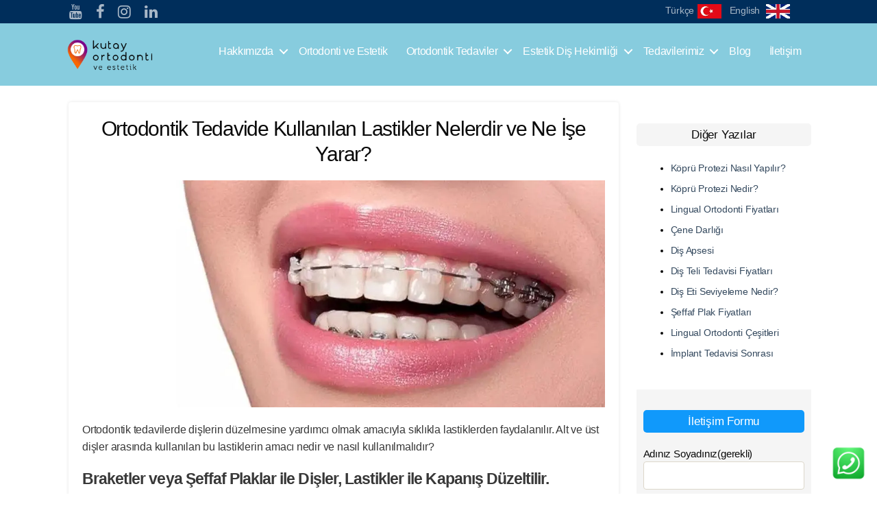

--- FILE ---
content_type: text/html; charset=UTF-8
request_url: https://kutayortodonti.com/ortodontik-tedavide-kullanilan-lastikler-nelerdir-ve-ne-ise-yarar/
body_size: 34939
content:
<!DOCTYPE html>
<html class="no-js" lang="tr-TR" prefix="og: https://ogp.me/ns#">
<head><meta charset="UTF-8"><script>if(navigator.userAgent.match(/MSIE|Internet Explorer/i)||navigator.userAgent.match(/Trident\/7\..*?rv:11/i)){var href=document.location.href;if(!href.match(/[?&]nowprocket/)){if(href.indexOf("?")==-1){if(href.indexOf("#")==-1){document.location.href=href+"?nowprocket=1"}else{document.location.href=href.replace("#","?nowprocket=1#")}}else{if(href.indexOf("#")==-1){document.location.href=href+"&nowprocket=1"}else{document.location.href=href.replace("#","&nowprocket=1#")}}}}</script><script>(()=>{class RocketLazyLoadScripts{constructor(){this.v="2.0.4",this.userEvents=["keydown","keyup","mousedown","mouseup","mousemove","mouseover","mouseout","touchmove","touchstart","touchend","touchcancel","wheel","click","dblclick","input"],this.attributeEvents=["onblur","onclick","oncontextmenu","ondblclick","onfocus","onmousedown","onmouseenter","onmouseleave","onmousemove","onmouseout","onmouseover","onmouseup","onmousewheel","onscroll","onsubmit"]}async t(){this.i(),this.o(),/iP(ad|hone)/.test(navigator.userAgent)&&this.h(),this.u(),this.l(this),this.m(),this.k(this),this.p(this),this._(),await Promise.all([this.R(),this.L()]),this.lastBreath=Date.now(),this.S(this),this.P(),this.D(),this.O(),this.M(),await this.C(this.delayedScripts.normal),await this.C(this.delayedScripts.defer),await this.C(this.delayedScripts.async),await this.T(),await this.F(),await this.j(),await this.A(),window.dispatchEvent(new Event("rocket-allScriptsLoaded")),this.everythingLoaded=!0,this.lastTouchEnd&&await new Promise(t=>setTimeout(t,500-Date.now()+this.lastTouchEnd)),this.I(),this.H(),this.U(),this.W()}i(){this.CSPIssue=sessionStorage.getItem("rocketCSPIssue"),document.addEventListener("securitypolicyviolation",t=>{this.CSPIssue||"script-src-elem"!==t.violatedDirective||"data"!==t.blockedURI||(this.CSPIssue=!0,sessionStorage.setItem("rocketCSPIssue",!0))},{isRocket:!0})}o(){window.addEventListener("pageshow",t=>{this.persisted=t.persisted,this.realWindowLoadedFired=!0},{isRocket:!0}),window.addEventListener("pagehide",()=>{this.onFirstUserAction=null},{isRocket:!0})}h(){let t;function e(e){t=e}window.addEventListener("touchstart",e,{isRocket:!0}),window.addEventListener("touchend",function i(o){o.changedTouches[0]&&t.changedTouches[0]&&Math.abs(o.changedTouches[0].pageX-t.changedTouches[0].pageX)<10&&Math.abs(o.changedTouches[0].pageY-t.changedTouches[0].pageY)<10&&o.timeStamp-t.timeStamp<200&&(window.removeEventListener("touchstart",e,{isRocket:!0}),window.removeEventListener("touchend",i,{isRocket:!0}),"INPUT"===o.target.tagName&&"text"===o.target.type||(o.target.dispatchEvent(new TouchEvent("touchend",{target:o.target,bubbles:!0})),o.target.dispatchEvent(new MouseEvent("mouseover",{target:o.target,bubbles:!0})),o.target.dispatchEvent(new PointerEvent("click",{target:o.target,bubbles:!0,cancelable:!0,detail:1,clientX:o.changedTouches[0].clientX,clientY:o.changedTouches[0].clientY})),event.preventDefault()))},{isRocket:!0})}q(t){this.userActionTriggered||("mousemove"!==t.type||this.firstMousemoveIgnored?"keyup"===t.type||"mouseover"===t.type||"mouseout"===t.type||(this.userActionTriggered=!0,this.onFirstUserAction&&this.onFirstUserAction()):this.firstMousemoveIgnored=!0),"click"===t.type&&t.preventDefault(),t.stopPropagation(),t.stopImmediatePropagation(),"touchstart"===this.lastEvent&&"touchend"===t.type&&(this.lastTouchEnd=Date.now()),"click"===t.type&&(this.lastTouchEnd=0),this.lastEvent=t.type,t.composedPath&&t.composedPath()[0].getRootNode()instanceof ShadowRoot&&(t.rocketTarget=t.composedPath()[0]),this.savedUserEvents.push(t)}u(){this.savedUserEvents=[],this.userEventHandler=this.q.bind(this),this.userEvents.forEach(t=>window.addEventListener(t,this.userEventHandler,{passive:!1,isRocket:!0})),document.addEventListener("visibilitychange",this.userEventHandler,{isRocket:!0})}U(){this.userEvents.forEach(t=>window.removeEventListener(t,this.userEventHandler,{passive:!1,isRocket:!0})),document.removeEventListener("visibilitychange",this.userEventHandler,{isRocket:!0}),this.savedUserEvents.forEach(t=>{(t.rocketTarget||t.target).dispatchEvent(new window[t.constructor.name](t.type,t))})}m(){const t="return false",e=Array.from(this.attributeEvents,t=>"data-rocket-"+t),i="["+this.attributeEvents.join("],[")+"]",o="[data-rocket-"+this.attributeEvents.join("],[data-rocket-")+"]",s=(e,i,o)=>{o&&o!==t&&(e.setAttribute("data-rocket-"+i,o),e["rocket"+i]=new Function("event",o),e.setAttribute(i,t))};new MutationObserver(t=>{for(const n of t)"attributes"===n.type&&(n.attributeName.startsWith("data-rocket-")||this.everythingLoaded?n.attributeName.startsWith("data-rocket-")&&this.everythingLoaded&&this.N(n.target,n.attributeName.substring(12)):s(n.target,n.attributeName,n.target.getAttribute(n.attributeName))),"childList"===n.type&&n.addedNodes.forEach(t=>{if(t.nodeType===Node.ELEMENT_NODE)if(this.everythingLoaded)for(const i of[t,...t.querySelectorAll(o)])for(const t of i.getAttributeNames())e.includes(t)&&this.N(i,t.substring(12));else for(const e of[t,...t.querySelectorAll(i)])for(const t of e.getAttributeNames())this.attributeEvents.includes(t)&&s(e,t,e.getAttribute(t))})}).observe(document,{subtree:!0,childList:!0,attributeFilter:[...this.attributeEvents,...e]})}I(){this.attributeEvents.forEach(t=>{document.querySelectorAll("[data-rocket-"+t+"]").forEach(e=>{this.N(e,t)})})}N(t,e){const i=t.getAttribute("data-rocket-"+e);i&&(t.setAttribute(e,i),t.removeAttribute("data-rocket-"+e))}k(t){Object.defineProperty(HTMLElement.prototype,"onclick",{get(){return this.rocketonclick||null},set(e){this.rocketonclick=e,this.setAttribute(t.everythingLoaded?"onclick":"data-rocket-onclick","this.rocketonclick(event)")}})}S(t){function e(e,i){let o=e[i];e[i]=null,Object.defineProperty(e,i,{get:()=>o,set(s){t.everythingLoaded?o=s:e["rocket"+i]=o=s}})}e(document,"onreadystatechange"),e(window,"onload"),e(window,"onpageshow");try{Object.defineProperty(document,"readyState",{get:()=>t.rocketReadyState,set(e){t.rocketReadyState=e},configurable:!0}),document.readyState="loading"}catch(t){console.log("WPRocket DJE readyState conflict, bypassing")}}l(t){this.originalAddEventListener=EventTarget.prototype.addEventListener,this.originalRemoveEventListener=EventTarget.prototype.removeEventListener,this.savedEventListeners=[],EventTarget.prototype.addEventListener=function(e,i,o){o&&o.isRocket||!t.B(e,this)&&!t.userEvents.includes(e)||t.B(e,this)&&!t.userActionTriggered||e.startsWith("rocket-")||t.everythingLoaded?t.originalAddEventListener.call(this,e,i,o):(t.savedEventListeners.push({target:this,remove:!1,type:e,func:i,options:o}),"mouseenter"!==e&&"mouseleave"!==e||t.originalAddEventListener.call(this,e,t.savedUserEvents.push,o))},EventTarget.prototype.removeEventListener=function(e,i,o){o&&o.isRocket||!t.B(e,this)&&!t.userEvents.includes(e)||t.B(e,this)&&!t.userActionTriggered||e.startsWith("rocket-")||t.everythingLoaded?t.originalRemoveEventListener.call(this,e,i,o):t.savedEventListeners.push({target:this,remove:!0,type:e,func:i,options:o})}}J(t,e){this.savedEventListeners=this.savedEventListeners.filter(i=>{let o=i.type,s=i.target||window;return e!==o||t!==s||(this.B(o,s)&&(i.type="rocket-"+o),this.$(i),!1)})}H(){EventTarget.prototype.addEventListener=this.originalAddEventListener,EventTarget.prototype.removeEventListener=this.originalRemoveEventListener,this.savedEventListeners.forEach(t=>this.$(t))}$(t){t.remove?this.originalRemoveEventListener.call(t.target,t.type,t.func,t.options):this.originalAddEventListener.call(t.target,t.type,t.func,t.options)}p(t){let e;function i(e){return t.everythingLoaded?e:e.split(" ").map(t=>"load"===t||t.startsWith("load.")?"rocket-jquery-load":t).join(" ")}function o(o){function s(e){const s=o.fn[e];o.fn[e]=o.fn.init.prototype[e]=function(){return this[0]===window&&t.userActionTriggered&&("string"==typeof arguments[0]||arguments[0]instanceof String?arguments[0]=i(arguments[0]):"object"==typeof arguments[0]&&Object.keys(arguments[0]).forEach(t=>{const e=arguments[0][t];delete arguments[0][t],arguments[0][i(t)]=e})),s.apply(this,arguments),this}}if(o&&o.fn&&!t.allJQueries.includes(o)){const e={DOMContentLoaded:[],"rocket-DOMContentLoaded":[]};for(const t in e)document.addEventListener(t,()=>{e[t].forEach(t=>t())},{isRocket:!0});o.fn.ready=o.fn.init.prototype.ready=function(i){function s(){parseInt(o.fn.jquery)>2?setTimeout(()=>i.bind(document)(o)):i.bind(document)(o)}return"function"==typeof i&&(t.realDomReadyFired?!t.userActionTriggered||t.fauxDomReadyFired?s():e["rocket-DOMContentLoaded"].push(s):e.DOMContentLoaded.push(s)),o([])},s("on"),s("one"),s("off"),t.allJQueries.push(o)}e=o}t.allJQueries=[],o(window.jQuery),Object.defineProperty(window,"jQuery",{get:()=>e,set(t){o(t)}})}P(){const t=new Map;document.write=document.writeln=function(e){const i=document.currentScript,o=document.createRange(),s=i.parentElement;let n=t.get(i);void 0===n&&(n=i.nextSibling,t.set(i,n));const c=document.createDocumentFragment();o.setStart(c,0),c.appendChild(o.createContextualFragment(e)),s.insertBefore(c,n)}}async R(){return new Promise(t=>{this.userActionTriggered?t():this.onFirstUserAction=t})}async L(){return new Promise(t=>{document.addEventListener("DOMContentLoaded",()=>{this.realDomReadyFired=!0,t()},{isRocket:!0})})}async j(){return this.realWindowLoadedFired?Promise.resolve():new Promise(t=>{window.addEventListener("load",t,{isRocket:!0})})}M(){this.pendingScripts=[];this.scriptsMutationObserver=new MutationObserver(t=>{for(const e of t)e.addedNodes.forEach(t=>{"SCRIPT"!==t.tagName||t.noModule||t.isWPRocket||this.pendingScripts.push({script:t,promise:new Promise(e=>{const i=()=>{const i=this.pendingScripts.findIndex(e=>e.script===t);i>=0&&this.pendingScripts.splice(i,1),e()};t.addEventListener("load",i,{isRocket:!0}),t.addEventListener("error",i,{isRocket:!0}),setTimeout(i,1e3)})})})}),this.scriptsMutationObserver.observe(document,{childList:!0,subtree:!0})}async F(){await this.X(),this.pendingScripts.length?(await this.pendingScripts[0].promise,await this.F()):this.scriptsMutationObserver.disconnect()}D(){this.delayedScripts={normal:[],async:[],defer:[]},document.querySelectorAll("script[type$=rocketlazyloadscript]").forEach(t=>{t.hasAttribute("data-rocket-src")?t.hasAttribute("async")&&!1!==t.async?this.delayedScripts.async.push(t):t.hasAttribute("defer")&&!1!==t.defer||"module"===t.getAttribute("data-rocket-type")?this.delayedScripts.defer.push(t):this.delayedScripts.normal.push(t):this.delayedScripts.normal.push(t)})}async _(){await this.L();let t=[];document.querySelectorAll("script[type$=rocketlazyloadscript][data-rocket-src]").forEach(e=>{let i=e.getAttribute("data-rocket-src");if(i&&!i.startsWith("data:")){i.startsWith("//")&&(i=location.protocol+i);try{const o=new URL(i).origin;o!==location.origin&&t.push({src:o,crossOrigin:e.crossOrigin||"module"===e.getAttribute("data-rocket-type")})}catch(t){}}}),t=[...new Map(t.map(t=>[JSON.stringify(t),t])).values()],this.Y(t,"preconnect")}async G(t){if(await this.K(),!0!==t.noModule||!("noModule"in HTMLScriptElement.prototype))return new Promise(e=>{let i;function o(){(i||t).setAttribute("data-rocket-status","executed"),e()}try{if(navigator.userAgent.includes("Firefox/")||""===navigator.vendor||this.CSPIssue)i=document.createElement("script"),[...t.attributes].forEach(t=>{let e=t.nodeName;"type"!==e&&("data-rocket-type"===e&&(e="type"),"data-rocket-src"===e&&(e="src"),i.setAttribute(e,t.nodeValue))}),t.text&&(i.text=t.text),t.nonce&&(i.nonce=t.nonce),i.hasAttribute("src")?(i.addEventListener("load",o,{isRocket:!0}),i.addEventListener("error",()=>{i.setAttribute("data-rocket-status","failed-network"),e()},{isRocket:!0}),setTimeout(()=>{i.isConnected||e()},1)):(i.text=t.text,o()),i.isWPRocket=!0,t.parentNode.replaceChild(i,t);else{const i=t.getAttribute("data-rocket-type"),s=t.getAttribute("data-rocket-src");i?(t.type=i,t.removeAttribute("data-rocket-type")):t.removeAttribute("type"),t.addEventListener("load",o,{isRocket:!0}),t.addEventListener("error",i=>{this.CSPIssue&&i.target.src.startsWith("data:")?(console.log("WPRocket: CSP fallback activated"),t.removeAttribute("src"),this.G(t).then(e)):(t.setAttribute("data-rocket-status","failed-network"),e())},{isRocket:!0}),s?(t.fetchPriority="high",t.removeAttribute("data-rocket-src"),t.src=s):t.src="data:text/javascript;base64,"+window.btoa(unescape(encodeURIComponent(t.text)))}}catch(i){t.setAttribute("data-rocket-status","failed-transform"),e()}});t.setAttribute("data-rocket-status","skipped")}async C(t){const e=t.shift();return e?(e.isConnected&&await this.G(e),this.C(t)):Promise.resolve()}O(){this.Y([...this.delayedScripts.normal,...this.delayedScripts.defer,...this.delayedScripts.async],"preload")}Y(t,e){this.trash=this.trash||[];let i=!0;var o=document.createDocumentFragment();t.forEach(t=>{const s=t.getAttribute&&t.getAttribute("data-rocket-src")||t.src;if(s&&!s.startsWith("data:")){const n=document.createElement("link");n.href=s,n.rel=e,"preconnect"!==e&&(n.as="script",n.fetchPriority=i?"high":"low"),t.getAttribute&&"module"===t.getAttribute("data-rocket-type")&&(n.crossOrigin=!0),t.crossOrigin&&(n.crossOrigin=t.crossOrigin),t.integrity&&(n.integrity=t.integrity),t.nonce&&(n.nonce=t.nonce),o.appendChild(n),this.trash.push(n),i=!1}}),document.head.appendChild(o)}W(){this.trash.forEach(t=>t.remove())}async T(){try{document.readyState="interactive"}catch(t){}this.fauxDomReadyFired=!0;try{await this.K(),this.J(document,"readystatechange"),document.dispatchEvent(new Event("rocket-readystatechange")),await this.K(),document.rocketonreadystatechange&&document.rocketonreadystatechange(),await this.K(),this.J(document,"DOMContentLoaded"),document.dispatchEvent(new Event("rocket-DOMContentLoaded")),await this.K(),this.J(window,"DOMContentLoaded"),window.dispatchEvent(new Event("rocket-DOMContentLoaded"))}catch(t){console.error(t)}}async A(){try{document.readyState="complete"}catch(t){}try{await this.K(),this.J(document,"readystatechange"),document.dispatchEvent(new Event("rocket-readystatechange")),await this.K(),document.rocketonreadystatechange&&document.rocketonreadystatechange(),await this.K(),this.J(window,"load"),window.dispatchEvent(new Event("rocket-load")),await this.K(),window.rocketonload&&window.rocketonload(),await this.K(),this.allJQueries.forEach(t=>t(window).trigger("rocket-jquery-load")),await this.K(),this.J(window,"pageshow");const t=new Event("rocket-pageshow");t.persisted=this.persisted,window.dispatchEvent(t),await this.K(),window.rocketonpageshow&&window.rocketonpageshow({persisted:this.persisted})}catch(t){console.error(t)}}async K(){Date.now()-this.lastBreath>45&&(await this.X(),this.lastBreath=Date.now())}async X(){return document.hidden?new Promise(t=>setTimeout(t)):new Promise(t=>requestAnimationFrame(t))}B(t,e){return e===document&&"readystatechange"===t||(e===document&&"DOMContentLoaded"===t||(e===window&&"DOMContentLoaded"===t||(e===window&&"load"===t||e===window&&"pageshow"===t)))}static run(){(new RocketLazyLoadScripts).t()}}RocketLazyLoadScripts.run()})();</script>

<meta name="viewport" content="width=device-width, initial-scale=1">
<link rel="profile" href="https://gmpg.org/xfn/11">
 

<!-- Carousel -->



<script type="rocketlazyloadscript" data-minify="1" data-rocket-src="https://kutayortodonti.com/wp-content/cache/min/1/ajax/libs/jquery/3.5.1/jquery.min.js?ver=1765869670" data-rocket-defer defer></script>
  <script type="rocketlazyloadscript" data-minify="1" data-rocket-src="https://kutayortodonti.com/wp-content/cache/min/1/ajax/libs/popper.js/1.16.0/umd/popper.min.js?ver=1765869670" data-rocket-defer defer></script>
  <script type="rocketlazyloadscript" data-minify="1" data-rocket-src="https://kutayortodonti.com/wp-content/cache/min/1/bootstrap/4.5.2/js/bootstrap.min.js?ver=1765869670" data-rocket-defer defer></script>

<script type="rocketlazyloadscript" data-minify="1" data-rocket-src="https://kutayortodonti.com/wp-content/cache/min/1/bootstrap/3.2.0/js/bootstrap.min.js?ver=1765869670" data-rocket-defer defer></script>
<script type="rocketlazyloadscript" data-minify="1" data-rocket-src="https://kutayortodonti.com/wp-content/cache/min/1/jquery-1.11.1.min.js?ver=1765869670" data-rocket-defer defer></script>

<script type="rocketlazyloadscript" data-minify="1" data-rocket-src="https://kutayortodonti.com/wp-content/cache/min/1/cfd9084045.js?ver=1765869670" data-rocket-defer defer></script>


  <!-- Carousel -->
  <script type="rocketlazyloadscript" data-rocket-src="https://kutayortodonti.com/wp-content/themes/twentytwenty/assets/owlcarousel/owl.carousel.min.js" data-rocket-defer defer></script>
  <script type="rocketlazyloadscript" data-minify="1" data-rocket-src="https://kutayortodonti.com/wp-content/cache/min/1/wp-content/themes/twentytwenty/assets/owlcarousel/owlscript.js?ver=1765869670" data-rocket-defer defer></script>

  <style></style>


        
<!-- Rank Math PRO tarafından Arama Motoru Optimizasyonu - https://rankmath.com/ -->
<title>Ortodontik Tedavide Kullanılan Lastikler Nelerdir?</title>
<style id="wpr-usedcss">:root{--blue:#007bff;--indigo:#6610f2;--purple:#6f42c1;--pink:#e83e8c;--red:#dc3545;--orange:#fd7e14;--yellow:#ffc107;--green:#28a745;--teal:#20c997;--cyan:#17a2b8;--white:#fff;--gray:#6c757d;--gray-dark:#343a40;--primary:#007bff;--secondary:#6c757d;--success:#28a745;--info:#17a2b8;--warning:#ffc107;--danger:#dc3545;--light:#f8f9fa;--dark:#343a40;--breakpoint-xs:0;--breakpoint-sm:576px;--breakpoint-md:768px;--breakpoint-lg:992px;--breakpoint-xl:1200px;--font-family-sans-serif:-apple-system,BlinkMacSystemFont,"Segoe UI",Roboto,"Helvetica Neue",Arial,"Noto Sans",sans-serif,"Apple Color Emoji","Segoe UI Emoji","Segoe UI Symbol","Noto Color Emoji";--font-family-monospace:SFMono-Regular,Menlo,Monaco,Consolas,"Liberation Mono","Courier New",monospace}*,::after,::before{box-sizing:border-box}html{font-family:sans-serif;line-height:1.15;-webkit-text-size-adjust:100%;-webkit-tap-highlight-color:transparent}article,header,main,nav{display:block}body{margin:0;font-family:-apple-system,BlinkMacSystemFont,"Segoe UI",Roboto,"Helvetica Neue",Arial,"Noto Sans",sans-serif,"Apple Color Emoji","Segoe UI Emoji","Segoe UI Symbol","Noto Color Emoji";font-size:1rem;font-weight:400;line-height:1.5;color:#212529;text-align:left;background-color:#fff}[tabindex="-1"]:focus:not(:focus-visible){outline:0!important}hr{box-sizing:content-box;height:0;overflow:visible}h1,h2,h3{margin-top:0;margin-bottom:.5rem}p{margin-top:0;margin-bottom:1rem}address{margin-bottom:1rem;font-style:normal;line-height:inherit}dl,ul{margin-top:0;margin-bottom:1rem}ul ul{margin-bottom:0}strong{font-weight:bolder}a{color:#34495e;text-decoration:none;background-color:transparent}a:hover{color:#636e72;text-decoration:underline}a:not([href]){color:inherit;text-decoration:none}a:not([href]):hover{color:inherit;text-decoration:none}code{font-family:SFMono-Regular,Menlo,Monaco,Consolas,"Liberation Mono","Courier New",monospace;font-size:1em}img{vertical-align:middle;border-style:none}svg{overflow:hidden;vertical-align:middle}table{border-collapse:collapse}caption{padding-top:.75rem;padding-bottom:.75rem;color:#6c757d;text-align:left;caption-side:bottom}label{display:inline-block;margin-bottom:.5rem}button{border-radius:0}button:focus{outline:dotted 1px;outline:-webkit-focus-ring-color auto 5px}button,input,optgroup,select,textarea{margin:0;font-family:inherit;font-size:inherit;line-height:inherit}button,input{overflow:visible}button,select{text-transform:none}select{word-wrap:normal}[type=button],[type=reset],[type=submit],button{-webkit-appearance:button}[type=button]:not(:disabled),[type=reset]:not(:disabled),[type=submit]:not(:disabled),button:not(:disabled){cursor:pointer}[type=button]::-moz-focus-inner,[type=reset]::-moz-focus-inner,[type=submit]::-moz-focus-inner,button::-moz-focus-inner{padding:0;border-style:none}input[type=checkbox],input[type=radio]{box-sizing:border-box;padding:0}textarea{overflow:auto;resize:vertical}fieldset{min-width:0;padding:0;margin:0;border:0}legend{display:block;width:100%;max-width:100%;padding:0;margin-bottom:.5rem;font-size:1.5rem;line-height:inherit;color:inherit;white-space:normal}progress{vertical-align:baseline}[type=number]::-webkit-inner-spin-button,[type=number]::-webkit-outer-spin-button{height:auto}[type=search]{outline-offset:-2px;-webkit-appearance:none}[type=search]::-webkit-search-decoration{-webkit-appearance:none}::-webkit-file-upload-button{font:inherit;-webkit-appearance:button}output{display:inline-block}template{display:none}[hidden]{display:none!important}h1,h2,h3{margin-bottom:.5rem;font-weight:500;line-height:1.2}h1{font-size:2.5rem}h2{font-size:2rem}h3{font-size:1.75rem}hr{margin-top:1rem;margin-bottom:1rem;border:0;border-top:1px solid rgba(0,0,0,.1)}code{font-size:87.5%;color:#e83e8c;word-wrap:break-word}a>code{color:inherit}.container{width:100%;padding-right:15px;padding-left:15px;margin-right:auto;margin-left:auto}@media (min-width:576px){.container{max-width:540px}}@media (min-width:768px){.container{max-width:720px}}@media (min-width:992px){.container{max-width:960px}}@media (min-width:1200px){.container{max-width:1140px}}.row{display:-ms-flexbox;display:flex;-ms-flex-wrap:wrap;flex-wrap:wrap}.col-12,.col-6,.col-lg-12,.col-lg-2,.col-lg-3,.col-lg-4,.col-lg-6,.col-lg-8,.col-lg-9,.col-md-12,.col-md-3,.col-md-4,.col-md-6,.col-md-9{position:relative;width:100%;padding-right:15px;padding-left:15px}.col-6{-ms-flex:0 0 50%;flex:0 0 50%;max-width:50%}.col-12{-ms-flex:0 0 100%;flex:0 0 100%;max-width:100%}@media (min-width:768px){.col-md-3{-ms-flex:0 0 25%;flex:0 0 25%;max-width:25%}.col-md-4{-ms-flex:0 0 33.333333%;flex:0 0 33.333333%;max-width:33.333333%}.col-md-6{-ms-flex:0 0 50%;flex:0 0 50%;max-width:50%}.col-md-9{-ms-flex:0 0 75%;flex:0 0 75%;max-width:75%}.col-md-12{-ms-flex:0 0 100%;flex:0 0 100%;max-width:100%}}@media (min-width:992px){.col-lg-2{-ms-flex:0 0 16.666667%;flex:0 0 16.666667%;max-width:16.666667%}.col-lg-3{-ms-flex:0 0 25%;flex:0 0 25%;max-width:25%}.col-lg-4{-ms-flex:0 0 33.333333%;flex:0 0 33.333333%;max-width:33.333333%}.col-lg-6{-ms-flex:0 0 50%;flex:0 0 50%;max-width:50%}.col-lg-8{-ms-flex:0 0 66.666667%;flex:0 0 66.666667%;max-width:66.666667%}.col-lg-9{-ms-flex:0 0 75%;flex:0 0 75%;max-width:75%}.col-lg-12{-ms-flex:0 0 100%;flex:0 0 100%;max-width:100%}}.table{width:100%;margin-bottom:1rem;color:#212529}.table td{padding:.75rem;vertical-align:top;border-top:1px solid #dee2e6}.table tbody+tbody{border-top:2px solid #dee2e6}.btn{display:inline-block;font-weight:400;color:#212529;text-align:center;vertical-align:middle;cursor:pointer;-webkit-user-select:none;-moz-user-select:none;-ms-user-select:none;user-select:none;background-color:transparent;border:1px solid transparent;padding:.375rem .75rem;font-size:1rem;line-height:1.5;border-radius:.25rem;transition:color .15s ease-in-out,background-color .15s ease-in-out,border-color .15s ease-in-out,box-shadow .15s ease-in-out}@media (prefers-reduced-motion:reduce){.btn{transition:none}}.btn:hover{color:#212529;text-decoration:none}.btn.focus,.btn:focus{outline:0;box-shadow:0 0 0 .2rem rgba(0,123,255,.25)}.btn.disabled,.btn:disabled{opacity:.65}a.btn.disabled,fieldset:disabled a.btn{pointer-events:none}.fade{transition:opacity .15s linear}@media (prefers-reduced-motion:reduce){.fade{transition:none}}.fade:not(.show){opacity:0}.collapse:not(.show){display:none}.collapsing{position:relative;height:0;overflow:hidden;transition:height .35s ease}.dropdown,.dropleft,.dropright,.dropup{position:relative}.dropdown-toggle{white-space:nowrap}.dropdown-toggle::after{display:inline-block;margin-left:.255em;vertical-align:.255em;content:"";border-top:.3em solid;border-right:.3em solid transparent;border-bottom:0;border-left:.3em solid transparent}.dropdown-toggle:empty::after{margin-left:0}.dropdown-menu{position:absolute;top:100%;left:0;z-index:1000;display:none;float:left;min-width:10rem;padding:.5rem 0;margin:.125rem 0 0;font-size:1rem;color:#212529;text-align:left;list-style:none;background-color:#fff;background-clip:padding-box;border:1px solid rgba(0,0,0,.15);border-radius:.25rem}.dropdown-menu-right{right:0;left:auto}.dropup .dropdown-menu{top:auto;bottom:100%;margin-top:0;margin-bottom:.125rem}.dropup .dropdown-toggle::after{display:inline-block;margin-left:.255em;vertical-align:.255em;content:"";border-top:0;border-right:.3em solid transparent;border-bottom:.3em solid;border-left:.3em solid transparent}.dropup .dropdown-toggle:empty::after{margin-left:0}.dropright .dropdown-menu{top:0;right:auto;left:100%;margin-top:0;margin-left:.125rem}.dropright .dropdown-toggle::after{display:inline-block;margin-left:.255em;vertical-align:.255em;content:"";border-top:.3em solid transparent;border-right:0;border-bottom:.3em solid transparent;border-left:.3em solid}.dropright .dropdown-toggle:empty::after{margin-left:0}.dropright .dropdown-toggle::after{vertical-align:0}.dropleft .dropdown-menu{top:0;right:100%;left:auto;margin-top:0;margin-right:.125rem}.dropleft .dropdown-toggle::after{display:inline-block;margin-left:.255em;vertical-align:.255em;content:""}.dropleft .dropdown-toggle::after{display:none}.dropleft .dropdown-toggle::before{display:inline-block;margin-right:.255em;vertical-align:.255em;content:"";border-top:.3em solid transparent;border-right:.3em solid;border-bottom:.3em solid transparent}.dropleft .dropdown-toggle:empty::after{margin-left:0}.dropleft .dropdown-toggle::before{vertical-align:0}.dropdown-menu[x-placement^=bottom],.dropdown-menu[x-placement^=left],.dropdown-menu[x-placement^=right],.dropdown-menu[x-placement^=top]{right:auto;bottom:auto}.dropdown-item{display:block;width:100%;padding:.25rem 1.5rem;clear:both;font-weight:400;color:#212529;text-align:inherit;white-space:nowrap;background-color:transparent;border:0}.dropdown-item:focus,.dropdown-item:hover{color:#16181b;text-decoration:none;background-color:#f8f9fa}.dropdown-item.active,.dropdown-item:active{color:#fff;text-decoration:none;background-color:#007bff}.dropdown-item.disabled,.dropdown-item:disabled{color:#6c757d;pointer-events:none;background-color:transparent}.dropdown-menu.show{display:block}.nav{display:-ms-flexbox;display:flex;-ms-flex-wrap:wrap;flex-wrap:wrap;padding-left:0;margin-bottom:0;list-style:none}.nav-link{display:block;padding:.5rem 1rem}.nav-link:focus,.nav-link:hover{text-decoration:none}.nav-link.disabled{color:#6c757d;pointer-events:none;cursor:default}.navbar{position:relative;display:-ms-flexbox;display:flex;-ms-flex-wrap:wrap;flex-wrap:wrap;-ms-flex-align:center;align-items:center;-ms-flex-pack:justify;justify-content:space-between;padding:.5rem 1rem}.navbar .container{display:-ms-flexbox;display:flex;-ms-flex-wrap:wrap;flex-wrap:wrap;-ms-flex-align:center;align-items:center;-ms-flex-pack:justify;justify-content:space-between}.navbar-nav{display:-ms-flexbox;display:flex;-ms-flex-direction:column;flex-direction:column;padding-left:0;margin-bottom:0;list-style:none}.navbar-nav .nav-link{padding-right:0;padding-left:0}.navbar-nav .dropdown-menu{position:static;float:none}.breadcrumb{display:-ms-flexbox;display:flex;-ms-flex-wrap:wrap;flex-wrap:wrap;padding:.75rem 1rem;margin-bottom:1rem;list-style:none;background-color:#e9ecef;border-radius:.25rem}.alert{position:relative;padding:.75rem 1.25rem;margin-bottom:1rem;border:1px solid transparent;border-radius:.25rem}.progress{display:-ms-flexbox;display:flex;height:1rem;overflow:hidden;font-size:.75rem;background-color:#e9ecef;border-radius:.25rem}.list-group{display:-ms-flexbox;display:flex;-ms-flex-direction:column;flex-direction:column;padding-left:0;margin-bottom:0}.list-group-item{position:relative;display:block;padding:.75rem 1.25rem;background-color:#fff;border:1px solid rgba(0,0,0,.125)}.list-group-item:first-child{border-top-left-radius:.25rem;border-top-right-radius:.25rem}.list-group-item:last-child{border-bottom-right-radius:.25rem;border-bottom-left-radius:.25rem}.list-group-item.disabled,.list-group-item:disabled{color:#6c757d;pointer-events:none;background-color:#fff}.list-group-item.active{z-index:2;color:#fff;background-color:#007bff;border-color:#007bff}.list-group-item+.list-group-item{border-top-width:0}.list-group-item+.list-group-item.active{margin-top:-1px;border-top-width:1px}.close{float:right;font-size:1.5rem;font-weight:700;line-height:1;color:#000;text-shadow:0 1px 0 #fff;opacity:.5}.close:hover{color:#000;text-decoration:none}.close:not(:disabled):not(.disabled):focus,.close:not(:disabled):not(.disabled):hover{opacity:.75}button.close{padding:0;background-color:transparent;border:0;-webkit-appearance:none;-moz-appearance:none;appearance:none}a.close.disabled{pointer-events:none}.toast{max-width:350px;overflow:hidden;font-size:.875rem;background-color:rgba(255,255,255,.85);background-clip:padding-box;border:1px solid rgba(0,0,0,.1);box-shadow:0 .25rem .75rem rgba(0,0,0,.1);-webkit-backdrop-filter:blur(10px);backdrop-filter:blur(10px);opacity:0;border-radius:.25rem}.toast:not(:last-child){margin-bottom:.75rem}.toast.showing{opacity:1}.toast.show{display:block;opacity:1}.toast.hide{display:none}.modal-open{overflow:hidden}.modal-open .modal{overflow-x:hidden;overflow-y:auto}.modal{position:fixed;top:0;left:0;z-index:1050;display:none;width:100%;height:100%;overflow:hidden;outline:0}.modal-dialog{position:relative;width:auto;margin:.5rem;pointer-events:none}.modal.fade .modal-dialog{transition:-webkit-transform .3s ease-out;transition:transform .3s ease-out;transition:transform .3s ease-out,-webkit-transform .3s ease-out;-webkit-transform:translate(0,-50px);transform:translate(0,-50px)}@media (prefers-reduced-motion:reduce){.collapsing{transition:none}.modal.fade .modal-dialog{transition:none}}.modal.show .modal-dialog{-webkit-transform:none;transform:none}.modal.modal-static .modal-dialog{-webkit-transform:scale(1.02);transform:scale(1.02)}.modal-dialog-scrollable{display:-ms-flexbox;display:flex;max-height:calc(100% - 1rem)}.modal-dialog-scrollable .modal-content{max-height:calc(100vh - 1rem);overflow:hidden}.modal-dialog-scrollable .modal-body{overflow-y:auto}.modal-content{position:relative;display:-ms-flexbox;display:flex;-ms-flex-direction:column;flex-direction:column;width:100%;pointer-events:auto;background-color:#fff;background-clip:padding-box;border:1px solid rgba(0,0,0,.2);border-radius:.3rem;outline:0}.modal-backdrop{position:fixed;top:0;left:0;z-index:1040;width:100vw;height:100vh;background-color:#000}.modal-backdrop.fade{opacity:0}.modal-backdrop.show{opacity:.5}.modal-body{position:relative;-ms-flex:1 1 auto;flex:1 1 auto;padding:1rem}.modal-scrollbar-measure{position:absolute;top:-9999px;width:50px;height:50px;overflow:scroll}@media (min-width:576px){.modal-dialog{max-width:500px;margin:1.75rem auto}.modal-dialog-scrollable{max-height:calc(100% - 3.5rem)}.modal-dialog-scrollable .modal-content{max-height:calc(100vh - 3.5rem)}}.tooltip{position:absolute;z-index:1070;display:block;margin:0;font-family:-apple-system,BlinkMacSystemFont,"Segoe UI",Roboto,"Helvetica Neue",Arial,"Noto Sans",sans-serif,"Apple Color Emoji","Segoe UI Emoji","Segoe UI Symbol","Noto Color Emoji";font-style:normal;font-weight:400;line-height:1.5;text-align:left;text-align:start;text-decoration:none;text-shadow:none;text-transform:none;letter-spacing:normal;word-break:normal;word-spacing:normal;white-space:normal;line-break:auto;font-size:.875rem;word-wrap:break-word;opacity:0}.tooltip.show{opacity:.9}.tooltip .arrow{position:absolute;display:block;width:.8rem;height:.4rem}.tooltip .arrow::before{position:absolute;content:"";border-color:transparent;border-style:solid}.tooltip-inner{max-width:200px;padding:.25rem .5rem;color:#fff;text-align:center;background-color:#000;border-radius:.25rem}.popover{position:absolute;top:0;left:0;z-index:1060;display:block;max-width:276px;font-family:-apple-system,BlinkMacSystemFont,"Segoe UI",Roboto,"Helvetica Neue",Arial,"Noto Sans",sans-serif,"Apple Color Emoji","Segoe UI Emoji","Segoe UI Symbol","Noto Color Emoji";font-style:normal;font-weight:400;line-height:1.5;text-align:left;text-align:start;text-decoration:none;text-shadow:none;text-transform:none;letter-spacing:normal;word-break:normal;word-spacing:normal;white-space:normal;line-break:auto;font-size:.875rem;word-wrap:break-word;background-color:#fff;background-clip:padding-box;border:1px solid rgba(0,0,0,.2);border-radius:.3rem}.popover .arrow{position:absolute;display:block;width:1rem;height:.5rem;margin:0 .3rem}.popover .arrow::after,.popover .arrow::before{position:absolute;display:block;content:"";border-color:transparent;border-style:solid}.popover-header{padding:.5rem .75rem;margin-bottom:0;font-size:1rem;background-color:#f7f7f7;border-bottom:1px solid #ebebeb;border-top-left-radius:calc(.3rem - 1px);border-top-right-radius:calc(.3rem - 1px)}.popover-header:empty{display:none}.popover-body{padding:.5rem .75rem;color:#212529}.carousel{position:relative}.carousel.pointer-event{-ms-touch-action:pan-y;touch-action:pan-y}.carousel-item{position:relative;display:none;float:left;width:100%;margin-right:-100%;-webkit-backface-visibility:hidden;backface-visibility:hidden;transition:-webkit-transform .6s ease-in-out;transition:transform .6s ease-in-out;transition:transform .6s ease-in-out,-webkit-transform .6s ease-in-out}.carousel-item-next,.carousel-item-prev,.carousel-item.active{display:block}.active.carousel-item-right,.carousel-item-next:not(.carousel-item-left){-webkit-transform:translateX(100%);transform:translateX(100%)}.active.carousel-item-left,.carousel-item-prev:not(.carousel-item-right){-webkit-transform:translateX(-100%);transform:translateX(-100%)}.carousel-indicators{position:absolute;right:0;bottom:-20px;left:0;z-index:15;display:-ms-flexbox;display:flex;-ms-flex-pack:center;justify-content:center;padding-left:0;margin-right:15%;margin-left:15%;list-style:none}.carousel-indicators li{box-sizing:content-box;-ms-flex:0 1 auto;flex:0 1 auto;width:30px;height:3px;margin-right:3px;margin-left:3px;text-indent:-999px;cursor:pointer;background-color:#fff;background-clip:padding-box;border-top:10px solid transparent;border-bottom:10px solid transparent;opacity:.5;transition:opacity .6s ease}@media (prefers-reduced-motion:reduce){.carousel-item{transition:none}.carousel-indicators li{transition:none}*{animation-duration:0s!important;transition-duration:0s!important}}.carousel-indicators .active{opacity:1}.border{border:1px solid #dee2e6!important}.position-static{position:static!important}@supports ((position:-webkit-sticky) or (position:sticky)){.sticky-top{position:-webkit-sticky;position:sticky;top:0;z-index:1020}}.sr-only{position:absolute;width:1px;height:1px;padding:0;margin:-1px;overflow:hidden;clip:rect(0,0,0,0);white-space:nowrap;border:0}.visible{visibility:visible!important}.invisible{visibility:hidden!important}@media print{*,::after,::before{text-shadow:none!important;box-shadow:none!important}a:not(.btn){text-decoration:underline}img,tr{page-break-inside:avoid}h2,h3,p{orphans:3;widows:3}h2,h3{page-break-after:avoid}@page{size:a3}body{min-width:992px!important}.container{min-width:992px!important}.navbar{display:none}.table{border-collapse:collapse!important}.table td{background-color:#fff!important}}.owl-carousel .owl-nav button.owl-next,.owl-carousel .owl-nav button.owl-prev,.owl-carousel button.owl-dot{background:0 0;color:inherit;border:none;padding:0!important;font:inherit}.owl-carousel .owl-video-play-icon{position:absolute;height:80px;width:80px;left:50%;top:50%;margin-left:-40px;margin-top:-40px;background:url(https://kutayortodonti.com/wp-content/themes/twentytwenty/assets/owlcarousel/assets/owl.video.play.png) no-repeat;cursor:pointer;z-index:1;-webkit-backface-visibility:hidden;transition:transform .1s ease}@font-face{font-display:swap;font-family:FontAwesome;src:url('https://use.fontawesome.com/releases/v4.7.0/fonts/fontawesome-webfont.eot');src:url('https://use.fontawesome.com/releases/v4.7.0/fonts/fontawesome-webfont.eot?#iefix') format('embedded-opentype'),url('https://use.fontawesome.com/releases/v4.7.0/fonts/fontawesome-webfont.woff2') format('woff2'),url('https://use.fontawesome.com/releases/v4.7.0/fonts/fontawesome-webfont.woff') format('woff'),url('https://use.fontawesome.com/releases/v4.7.0/fonts/fontawesome-webfont.ttf') format('truetype'),url('https://use.fontawesome.com/releases/v4.7.0/fonts/fontawesome-webfont.svg#fontawesomeregular') format('svg');font-weight:400;font-style:normal}img:is([sizes=auto i],[sizes^="auto," i]){contain-intrinsic-size:3000px 1500px}img.emoji{display:inline!important;border:none!important;box-shadow:none!important;height:1em!important;width:1em!important;margin:0 .07em!important;vertical-align:-.1em!important;background:0 0!important;padding:0!important}:root{--wp-block-synced-color:#7a00df;--wp-block-synced-color--rgb:122,0,223;--wp-bound-block-color:var(--wp-block-synced-color);--wp-editor-canvas-background:#ddd;--wp-admin-theme-color:#007cba;--wp-admin-theme-color--rgb:0,124,186;--wp-admin-theme-color-darker-10:#006ba1;--wp-admin-theme-color-darker-10--rgb:0,107,160.5;--wp-admin-theme-color-darker-20:#005a87;--wp-admin-theme-color-darker-20--rgb:0,90,135;--wp-admin-border-width-focus:2px}@media (min-resolution:192dpi){:root{--wp-admin-border-width-focus:1.5px}}:root{--wp--preset--font-size--normal:16px;--wp--preset--font-size--huge:42px}.screen-reader-text{border:0;clip-path:inset(50%);height:1px;margin:-1px;overflow:hidden;padding:0;position:absolute;width:1px;word-wrap:normal!important}.screen-reader-text:focus{background-color:#ddd;clip-path:none;color:#444;display:block;font-size:1em;height:auto;left:5px;line-height:normal;padding:15px 23px 14px;text-decoration:none;top:5px;width:auto;z-index:100000}html :where(.has-border-color){border-style:solid}html :where([style*=border-top-color]){border-top-style:solid}html :where([style*=border-right-color]){border-right-style:solid}html :where([style*=border-bottom-color]){border-bottom-style:solid}html :where([style*=border-left-color]){border-left-style:solid}html :where([style*=border-width]){border-style:solid}html :where([style*=border-top-width]){border-top-style:solid}html :where([style*=border-right-width]){border-right-style:solid}html :where([style*=border-bottom-width]){border-bottom-style:solid}html :where([style*=border-left-width]){border-left-style:solid}html :where(img[class*=wp-image-]){height:auto;max-width:100%}:where(figure){margin:0 0 1em}html :where(.is-position-sticky){--wp-admin--admin-bar--position-offset:var(--wp-admin--admin-bar--height,0px)}@media screen and (max-width:600px){html :where(.is-position-sticky){--wp-admin--admin-bar--position-offset:0px}}:root{--wp--preset--aspect-ratio--square:1;--wp--preset--aspect-ratio--4-3:4/3;--wp--preset--aspect-ratio--3-4:3/4;--wp--preset--aspect-ratio--3-2:3/2;--wp--preset--aspect-ratio--2-3:2/3;--wp--preset--aspect-ratio--16-9:16/9;--wp--preset--aspect-ratio--9-16:9/16;--wp--preset--color--black:#000000;--wp--preset--color--cyan-bluish-gray:#abb8c3;--wp--preset--color--white:#ffffff;--wp--preset--color--pale-pink:#f78da7;--wp--preset--color--vivid-red:#cf2e2e;--wp--preset--color--luminous-vivid-orange:#ff6900;--wp--preset--color--luminous-vivid-amber:#fcb900;--wp--preset--color--light-green-cyan:#7bdcb5;--wp--preset--color--vivid-green-cyan:#00d084;--wp--preset--color--pale-cyan-blue:#8ed1fc;--wp--preset--color--vivid-cyan-blue:#0693e3;--wp--preset--color--vivid-purple:#9b51e0;--wp--preset--color--accent:#cd2653;--wp--preset--color--primary:#000000;--wp--preset--color--secondary:#6d6d6d;--wp--preset--color--subtle-background:#dcd7ca;--wp--preset--color--background:#f5efe0;--wp--preset--gradient--vivid-cyan-blue-to-vivid-purple:linear-gradient(135deg,rgb(6, 147, 227) 0%,rgb(155, 81, 224) 100%);--wp--preset--gradient--light-green-cyan-to-vivid-green-cyan:linear-gradient(135deg,rgb(122, 220, 180) 0%,rgb(0, 208, 130) 100%);--wp--preset--gradient--luminous-vivid-amber-to-luminous-vivid-orange:linear-gradient(135deg,rgb(252, 185, 0) 0%,rgb(255, 105, 0) 100%);--wp--preset--gradient--luminous-vivid-orange-to-vivid-red:linear-gradient(135deg,rgb(255, 105, 0) 0%,rgb(207, 46, 46) 100%);--wp--preset--gradient--very-light-gray-to-cyan-bluish-gray:linear-gradient(135deg,rgb(238, 238, 238) 0%,rgb(169, 184, 195) 100%);--wp--preset--gradient--cool-to-warm-spectrum:linear-gradient(135deg,rgb(74, 234, 220) 0%,rgb(151, 120, 209) 20%,rgb(207, 42, 186) 40%,rgb(238, 44, 130) 60%,rgb(251, 105, 98) 80%,rgb(254, 248, 76) 100%);--wp--preset--gradient--blush-light-purple:linear-gradient(135deg,rgb(255, 206, 236) 0%,rgb(152, 150, 240) 100%);--wp--preset--gradient--blush-bordeaux:linear-gradient(135deg,rgb(254, 205, 165) 0%,rgb(254, 45, 45) 50%,rgb(107, 0, 62) 100%);--wp--preset--gradient--luminous-dusk:linear-gradient(135deg,rgb(255, 203, 112) 0%,rgb(199, 81, 192) 50%,rgb(65, 88, 208) 100%);--wp--preset--gradient--pale-ocean:linear-gradient(135deg,rgb(255, 245, 203) 0%,rgb(182, 227, 212) 50%,rgb(51, 167, 181) 100%);--wp--preset--gradient--electric-grass:linear-gradient(135deg,rgb(202, 248, 128) 0%,rgb(113, 206, 126) 100%);--wp--preset--gradient--midnight:linear-gradient(135deg,rgb(2, 3, 129) 0%,rgb(40, 116, 252) 100%);--wp--preset--font-size--small:18px;--wp--preset--font-size--medium:20px;--wp--preset--font-size--large:26.25px;--wp--preset--font-size--x-large:42px;--wp--preset--font-size--normal:21px;--wp--preset--font-size--larger:32px;--wp--preset--spacing--20:0.44rem;--wp--preset--spacing--30:0.67rem;--wp--preset--spacing--40:1rem;--wp--preset--spacing--50:1.5rem;--wp--preset--spacing--60:2.25rem;--wp--preset--spacing--70:3.38rem;--wp--preset--spacing--80:5.06rem;--wp--preset--shadow--natural:6px 6px 9px rgba(0, 0, 0, .2);--wp--preset--shadow--deep:12px 12px 50px rgba(0, 0, 0, .4);--wp--preset--shadow--sharp:6px 6px 0px rgba(0, 0, 0, .2);--wp--preset--shadow--outlined:6px 6px 0px -3px rgb(255, 255, 255),6px 6px rgb(0, 0, 0);--wp--preset--shadow--crisp:6px 6px 0px rgb(0, 0, 0)}:where(.is-layout-flex){gap:.5em}:where(.is-layout-grid){gap:.5em}:where(.wp-block-columns.is-layout-flex){gap:2em}:where(.wp-block-columns.is-layout-grid){gap:2em}:where(.wp-block-post-template.is-layout-flex){gap:1.25em}:where(.wp-block-post-template.is-layout-grid){gap:1.25em}@font-face{font-display:swap;font-family:FontAwesome;src:url('https://kutayortodonti.com/wp-content/plugins/blog-designer-pack/assets/fonts/fontawesome-webfont.eot?v=4.7.0');src:url('https://kutayortodonti.com/wp-content/plugins/blog-designer-pack/assets/fonts/fontawesome-webfont.eot?#iefix&v=4.7.0') format('embedded-opentype'),url('https://kutayortodonti.com/wp-content/plugins/blog-designer-pack/assets/fonts/fontawesome-webfont.woff2?v=4.7.0') format('woff2'),url('https://kutayortodonti.com/wp-content/plugins/blog-designer-pack/assets/fonts/fontawesome-webfont.woff?v=4.7.0') format('woff'),url('https://kutayortodonti.com/wp-content/plugins/blog-designer-pack/assets/fonts/fontawesome-webfont.ttf?v=4.7.0') format('truetype'),url('https://kutayortodonti.com/wp-content/plugins/blog-designer-pack/assets/fonts/fontawesome-webfont.svg?v=4.7.0#fontawesomeregular') format('svg');font-weight:400;font-style:normal}.fa{display:inline-block;font:14px/1 FontAwesome;font-size:inherit;text-rendering:auto;-webkit-font-smoothing:antialiased;-moz-osx-font-smoothing:grayscale}.fa-map-marker:before{content:"\f041"}.fa-phone:before{content:"\f095"}.fa-facebook:before{content:"\f09a"}.fa-linkedin:before{content:"\f0e1"}.fa-mobile:before{content:"\f10b"}.fa-youtube:before{content:"\f167"}.fa-instagram:before{content:"\f16d"}.sr-only{position:absolute;width:1px;height:1px;padding:0;margin:-1px;overflow:hidden;clip:rect(0,0,0,0);border:0}.owl-carousel,.owl-carousel .owl-item{-webkit-tap-highlight-color:transparent;position:relative}.owl-carousel{display:none;width:100%;z-index:1}.owl-carousel .owl-stage{position:relative;-ms-touch-action:pan-Y;touch-action:manipulation;-moz-backface-visibility:hidden}.owl-carousel .owl-stage:after{content:".";display:block;clear:both;visibility:hidden;line-height:0;height:0}.owl-carousel .owl-stage-outer{position:relative;overflow:hidden;-webkit-transform:translate3d(0,0,0)}.owl-carousel .owl-item{-webkit-backface-visibility:hidden;-moz-backface-visibility:hidden;-ms-backface-visibility:hidden;-webkit-transform:translate3d(0,0,0);-moz-transform:translate3d(0,0,0);-ms-transform:translate3d(0,0,0)}.owl-carousel .owl-item{min-height:1px;float:left;-webkit-backface-visibility:hidden;-webkit-touch-callout:none}.owl-carousel .owl-item img{display:block;width:100%}.owl-carousel .owl-dots.disabled,.owl-carousel .owl-nav.disabled{display:none}.no-js .owl-carousel,.owl-carousel.owl-loaded{display:block}.owl-carousel .owl-dot,.owl-carousel .owl-nav .owl-next,.owl-carousel .owl-nav .owl-prev{cursor:pointer;-webkit-user-select:none;-khtml-user-select:none;-moz-user-select:none;-ms-user-select:none;user-select:none}.owl-carousel .owl-nav button.owl-next,.owl-carousel .owl-nav button.owl-prev,.owl-carousel button.owl-dot{background:0 0;color:inherit;border:none;font:inherit}.owl-carousel.owl-loading{opacity:0;display:block}.owl-carousel.owl-hidden{opacity:0}.owl-carousel.owl-refresh .owl-item{visibility:hidden}.owl-carousel.owl-drag .owl-item{-ms-touch-action:pan-y;touch-action:pan-y;-webkit-user-select:none;-moz-user-select:none;-ms-user-select:none;user-select:none}.owl-carousel.owl-grab{cursor:move;cursor:grab}.owl-carousel.owl-rtl{direction:rtl}.owl-carousel.owl-rtl .owl-item{float:right}.owl-carousel .animated{animation-duration:1s;animation-fill-mode:both}.owl-carousel .owl-animated-in{z-index:0}.owl-carousel .owl-animated-out{z-index:1}.owl-height{transition:height .5s ease-in-out}.owl-carousel .owl-item .owl-lazy{opacity:0;transition:opacity .4s ease}.owl-carousel .owl-item .owl-lazy:not([src]),.owl-carousel .owl-item .owl-lazy[src^=""]{max-height:0}.owl-carousel .owl-item img.owl-lazy{transform-style:preserve-3d}.owl-carousel .owl-video-wrapper{position:relative;height:100%;background:#000}.owl-carousel .owl-video-play-icon{position:absolute;height:80px;width:80px;left:50%;top:50%;margin-left:-40px;margin-top:-40px;background:url(https://kutayortodonti.com/wp-content/plugins/blog-designer-pack/assets/css/owl.video.play.png) no-repeat;cursor:pointer;z-index:1;-webkit-backface-visibility:hidden;transition:transform .1s ease}.owl-carousel .owl-video-play-icon:hover{-ms-transform:scale(1.3,1.3);transform:scale(1.3,1.3)}.owl-carousel .owl-video-playing .owl-video-play-icon,.owl-carousel .owl-video-playing .owl-video-tn{display:none}.owl-carousel .owl-video-tn{opacity:0;height:100%;background-position:center center;background-repeat:no-repeat;background-size:contain;transition:opacity .4s ease}.owl-carousel .owl-video-frame{position:relative;z-index:1;height:100%;width:100%}.intrinsic-ignore iframe{max-width:none!important;max-height:none!important}#ez-toc-container{background:#f9f9f9;border:1px solid #aaa;border-radius:4px;-webkit-box-shadow:0 1px 1px rgba(0,0,0,.05);box-shadow:0 1px 1px rgba(0,0,0,.05);display:table;margin-bottom:1em;padding:10px 20px 10px 10px;position:relative;width:auto}div.ez-toc-widget-container{padding:0;position:relative}div.ez-toc-widget-container ul{display:block}div.ez-toc-widget-container li{border:none;padding:0}div.ez-toc-widget-container ul.ez-toc-list{padding:10px}#ez-toc-container ul ul{margin-left:1.5em}#ez-toc-container li,#ez-toc-container ul{padding:0}#ez-toc-container li,#ez-toc-container ul,#ez-toc-container ul li,div.ez-toc-widget-container,div.ez-toc-widget-container li{background:0 0;list-style:none;line-height:1.6;margin:0;overflow:hidden;z-index:1}#ez-toc-container a{color:#444;box-shadow:none;text-decoration:none;text-shadow:none;display:inline-flex;align-items:stretch;flex-wrap:nowrap}#ez-toc-container a:visited{color:#9f9f9f}#ez-toc-container a:hover{text-decoration:underline}#ez-toc-container a.ez-toc-toggle{display:flex;align-items:center}.ez-toc-widget-container ul.ez-toc-list li::before{content:' ';position:absolute;left:0;right:0;height:30px;line-height:30px;z-index:-1}.ez-toc-widget-container ul.ez-toc-list li.active{background-color:#ededed}.ez-toc-widget-container li.active>a{font-weight:900}.btn.active{background-image:none}#ez-toc-container input,.ez-toc-toggle #item{position:absolute;left:-999em}#ez-toc-container input[type=checkbox]:checked+nav,#ez-toc-widget-container input[type=checkbox]:checked+nav{opacity:0;max-height:0;border:none;display:none}#ez-toc-container label{position:relative;cursor:pointer;display:initial}#ez-toc-container .ez-toc-toggle label{float:right;position:relative;font-size:16px;padding:0;border:1px solid #999191;border-radius:5px;cursor:pointer;left:10px;width:35px}#ez-toc-container a.ez-toc-toggle{color:#444;background:inherit;border:inherit}#ez-toc-container .eztoc-toggle-hide-by-default{display:none}.ez-toc-widget-container ul li a{padding-left:10px;display:inline-flex;align-items:stretch;flex-wrap:nowrap}.ez-toc-widget-container ul.ez-toc-list li{height:auto!important}div#ez-toc-container ul li,div#ez-toc-container ul li a{font-size:95%}div#ez-toc-container ul li,div#ez-toc-container ul li a{font-weight:500}div#ez-toc-container nav ul ul li{font-size:90%}.ez-toc-widget-container ul{counter-reset:item}.ez-toc-widget-container nav ul li a::before{content:counters(item, '.', decimal) '. ';display:inline-block;counter-increment:item;flex-grow:0;flex-shrink:0;margin-right:.2em;float:left}body,html{border:none;margin:0;padding:0}address,button,caption,cite,code,em,fieldset,font,form,h1,h2,h3,img,label,legend,li,p,table,td,tr,ul{border:none;font-size:inherit;line-height:inherit;margin:0;padding:0;text-align:inherit}html{font-size:62.5%}body{box-sizing:border-box;color:#0a0a0a;font-family:Roboto,sans-serif;font-size:14px;letter-spacing:-.015em;text-align:left}@supports (font-variation-settings:normal){body{font-family:Roboto,sans-serif}}:focus{outline:0}*,::after,::before{box-sizing:inherit;-webkit-font-smoothing:antialiased;word-break:break-word;word-wrap:break-word}#site-content{overflow:hidden}.group::after{clear:both;content:"";display:block}a,path{transition:all .15s linear}.screen-reader-text{border:0;clip:rect(1px,1px,1px,1px);-webkit-clip-path:inset(50%);clip-path:inset(50%);height:1px;margin:-1px;overflow:hidden;padding:0;position:absolute!important;width:1px;word-wrap:normal!important;word-break:normal}.screen-reader-text:focus{background-color:#f1f1f1;border-radius:3px;box-shadow:0 0 2px 2px rgba(0,0,0,.6);clip:auto!important;-webkit-clip-path:none;clip-path:none;color:#21759b;display:block;font-size:14px;font-size:.875rem;font-weight:700;height:auto;right:5px;line-height:normal;padding:15px 23px 14px;text-decoration:none;top:5px;width:auto;z-index:100000}.skip-link{left:-9999rem;top:2.5rem;z-index:999999999;text-decoration:underline}.skip-link:focus{display:block;left:6px;top:7px;font-size:14px;font-weight:600;text-decoration:none;line-height:normal;padding:15px 23px 14px;z-index:100000;right:auto}@font-face{font-family:"Inter var";font-weight:100 900;font-style:normal;font-display:swap;src:url(https://kutayortodonti.com/wp-content/themes/twentytwenty/assets/fonts/inter/Inter-upright-var.woff2) format("woff2")}@font-face{font-family:Roboto;font-weight:100 900;font-style:normal;font-display:swap;src:url(https://kutayortodonti.com/wp-content/themes/twentytwenty/assets/fonts/Roboto/Roboto-Medium.woff2) format("woff2");src:url(https://kutayortodonti.com/wp-content/themes/twentytwenty/assets/fonts/Roboto/Roboto-Medium.woff2) format("woff");src:url(https://kutayortodonti.com/wp-content/themes/twentytwenty/assets/fonts/Roboto/Roboto-Medium.woff2) format("ttf");src:url(https://kutayortodonti.com/wp-content/themes/twentytwenty/assets/fonts/Roboto/Roboto-Medium.woff2) format("svg");src:url(https://kutayortodonti.com/wp-content/themes/twentytwenty/assets/fonts/Roboto/Roboto-Medium.woff2) format("eot")}main{display:block}.faux-heading,h1,h2,h3{font-feature-settings:"lnum";font-variant-numeric:lining-nums;letter-spacing:-.0415625em;line-height:1.25;margin:3.5rem 0 2rem}h1{font-size:25px}h2{font-size:23px}.heading-size-3,h3{font-size:21px}p{line-height:1.5;margin:0 0 1em}em,i{font-style:italic}cite em,cite i,em em,em i,i em,i i{font-weight:bolder}strong{font-weight:700}address{line-height:1.5;margin:0 0 2rem}hr{color:#636e72;border-style:solid;border-width:.1rem 0 0;margin:1px 2px}a:focus,a:hover{text-decoration:none}ul{margin:0 0 3rem 3rem}ul{list-style:disc}ul ul{list-style:circle}ul ul ul{list-style:square}li{line-height:1.8;margin:.5rem 0 0 2rem}li>ul{margin:1rem 0 0 2rem}.reset-list-style,.reset-list-style ul{list-style:none;margin:0}.reset-list-style li{margin:0}dt{line-height:1.5}dt{font-weight:700}code{font-family:monospace;font-size:.9em;padding:.4rem .6rem}code{background:rgba(0,0,0,.075);border-radius:.2rem}iframe{display:block;max-width:100%}video{display:block}embed,img,object,svg{display:block;height:auto;max-width:100%}fieldset{border:.2rem solid #dcd7ca;padding:2rem}legend{font-size:.85em;font-weight:700;padding:0 1rem}label{display:block;font-size:15px;font-weight:400;margin:0}input[type=checkbox]+label,label.inline{display:inline;font-weight:400;margin-left:.5rem}input[type=checkbox]{-webkit-appearance:none;-moz-appearance:none;position:relative;top:2px;display:inline-block;margin:0;width:1.5rem;min-width:1.5rem;height:1.5rem;background:#fff;border-radius:0;border-style:solid;border-width:.1rem;border-color:#dcd7ca;box-shadow:none;cursor:pointer}input[type=checkbox]:checked::before{content:url("data:image/svg+xml;utf8,%3Csvg%20xmlns%3D%27http%3A%2F%2Fwww.w3.org%2F2000%2Fsvg%27%20viewBox%3D%270%200%2020%2020%27%3E%3Cpath%20d%3D%27M14.83%204.89l1.34.94-5.81%208.38H9.02L5.78%209.67l1.34-1.25%202.57%202.4z%27%20fill%3D%27%23000000%27%2F%3E%3C%2Fsvg%3E");position:absolute;display:inline-block;margin:-.1875rem 0 0 -.25rem;height:1.75rem;width:1.75rem}.button,button,input,textarea{font-family:-apple-system,BlinkMacSystemFont,"Helvetica Neue",Helvetica,sans-serif;line-height:1}@supports (font-variation-settings:normal){.button,button,input,textarea{font-family:"Inter var",-apple-system,BlinkMacSystemFont,"Helvetica Neue",Helvetica,sans-serif}}input,textarea{border-color:#dcd7ca;color:#000}code,input[type=email],input[type=tel],input[type=url]{direction:ltr}input[type=email],input[type=number],input[type=password],input[type=search],input[type=tel],input[type=text],input[type=url],textarea{-webkit-appearance:none;-moz-appearance:none;background:#fff;border-style:solid;border-width:.1rem;box-shadow:none;display:block;font-size:15px;letter-spacing:-.015em;margin:0;max-width:100%;padding:1rem 1.8rem;border-radius:4px;width:100%}select{font-size:1.6 em;max-width:100%;padding:1rem 1.8rem;border-radius:4px;width:100%}textarea{height:12rem;line-height:1.5;width:100%}input::-webkit-input-placeholder{line-height:normal}input:-ms-input-placeholder{line-height:normal}input::-moz-placeholder{line-height:revert}input[type=search]::-webkit-search-cancel-button,input[type=search]::-webkit-search-decoration,input[type=search]::-webkit-search-results-button,input[type=search]::-webkit-search-results-decoration{display:none}.button,button,input[type=button],input[type=reset],input[type=submit]{-webkit-appearance:none;-moz-appearance:none;background:#40739e;border:none;border-radius:4px;color:#fff;cursor:pointer;display:inline-block;font-size:1.5rem;font-weight:600;letter-spacing:.0333em;line-height:1.25;margin:0;padding:1em 1.44em;text-align:center;text-decoration:none;text-transform:uppercase;transition:opacity .15s linear}.button:focus,.button:hover,button:focus,button:hover,input[type=button]:focus,input[type=button]:hover,input[type=reset]:focus,input[type=reset]:hover,input[type=submit]:focus,input[type=submit]:hover{text-decoration:underline}input[type=email]:focus,input[type=number]:focus,input[type=password]:focus,input[type=tel]:focus,input[type=text]:focus,input[type=url]:focus,textarea:focus{border-color:currentColor}input[type=search]:focus{outline:dotted thin;outline-offset:-4px}table{border:.1rem solid #dcd7ca;border-collapse:collapse;border-spacing:0;empty-cells:show;font-size:1.6rem;margin:4rem 0;max-width:100%;overflow:hidden;width:100%}td{border:.1rem solid #dcd7ca;line-height:1.4;margin:0;overflow:visible;padding:.5em}caption{background:#dcd7ca;font-weight:600;padding:.5em;text-align:center}.section-inner{margin-left:auto;margin-right:auto;max-width:120rem;width:calc(100% - 4rem);color:#3d3d3d}.toggle{-moz-appearance:none;-webkit-appearance:none;color:inherit;cursor:pointer;font-family:Roboto,sans-serif;position:relative;-webkit-touch-callout:none;-webkit-user-select:none;-khtml-user-select:none;-moz-user-select:none;-ms-user-select:none;text-align:inherit;user-select:none}button.toggle{background:0 0;border:none;box-shadow:none;border-radius:0;font-size:inherit;font-weight:400;letter-spacing:inherit;padding:0;text-transform:none}.no-js .show-no-js{display:block!important}.no-js .hide-no-js{display:none!important}.fill-children-current-color,.fill-children-current-color *{fill:currentColor}.cover-modal{display:none;-ms-overflow-style:none;overflow:-moz-scrollbars-none}.cover-modal::-webkit-scrollbar{display:none!important}.cover-modal.show-modal{display:block;cursor:pointer}.cover-modal.show-modal>*{cursor:default}#site-header{width:100%;margin:auto;position:relative;padding-right:50px;padding-left:50px}.header-inner{max-width:168rem;padding:1.3rem 0;z-index:100}.header-titles-wrapper{align-items:center;display:flex;justify-content:center;padding:0 4rem;text-align:center}body:not(.enable-search-modal) .header-titles-wrapper{justify-content:flex-start;padding-left:0;text-align:left}.site-logo{margin:0}.site-logo a,.site-logo img{display:block}.header-titles .site-logo .site-logo{margin:0}.site-logo img{max-height:6rem;margin:0 auto;width:auto}body:not(.enable-search-modal) .site-logo img{margin:0}.header-navigation-wrapper{display:none}.header-inner .toggle{align-items:center;display:flex;overflow:visible;padding:0 2rem}.header-inner .toggle svg{display:block;position:relative;z-index:1}.header-inner .toggle{fill:currentColor}.toggle-inner{display:flex;justify-content:center;height:2.3rem;position:relative}.toggle-icon{display:block;overflow:hidden}.toggle-inner .toggle-text{color:#fff;font-size:14px;font-weight:600;position:absolute;top:calc(100% + .5rem);width:auto;white-space:nowrap;word-break:break-all}.header-inner .toggle:focus .toggle-text,.header-inner .toggle:hover .toggle-text{text-decoration:underline}.nav-toggle{position:absolute;bottom:0;right:0;top:0;width:6.6rem}.nav-toggle .toggle-icon,.nav-toggle svg{height:24px;width:2.6rem}.nav-toggle .toggle-inner{padding-top:0}.primary-menu-wrapper{display:none}ul.primary-menu{z-index:1;display:flex;font-size:15px;font-weight:400;color:#fff;letter-spacing:-.0277em;flex-wrap:wrap;justify-content:flex-end;margin:-.8rem 0 0 -1.6rem}.primary-menu .icon{display:block;color:#fff;height:.7rem;position:absolute;pointer-events:none;transform:rotate(-45deg);width:1.3rem}.primary-menu .icon::after,.primary-menu .icon::before{content:"";display:block;background-color:currentColor;position:absolute;bottom:calc(50% - .1rem);left:0}.primary-menu .icon::before{height:.9rem;width:.2rem}.primary-menu .icon::after{height:.2rem;width:.9rem}.primary-menu li{font-size:inherit;line-height:1.25;position:relative}.primary-menu>li{margin:.8rem 0 0 1.6rem}.primary-menu>li.menu-item-has-children>a{padding-right:2rem}.primary-menu>li>.icon{right:-.5rem;top:calc(50% - .4rem)}.primary-menu a{color:inherit;display:block;line-height:1.2;text-decoration:none;padding:10px}.primary-menu a:focus,.primary-menu a:hover{color:#40739e;background-color:#fff;border:1px solid;border-radius:4px}.primary-menu li.current-menu-item>a:focus,.primary-menu li.current-menu-item>a:hover{text-decoration:none}.primary-menu ul{background:#fff;border-radius:5px;border:1px solid;border-color:#f5f5f5;color:#3d3d3d;font-size:13px;padding:5px;position:absolute;right:9999rem;top:calc(100% + 2rem);transition:opacity .15s linear,transform .15s linear,right 0s .15s;transform:translateY(.6rem);width:20rem;z-index:1}.primary-menu li.menu-item-has-children.focus>ul,.primary-menu li.menu-item-has-children:focus>ul,.primary-menu li.menu-item-has-children:hover>ul{right:0;opacity:1;transform:translateY(0);transition:opacity .15s linear,transform .15s linear}.primary-menu ul::after,.primary-menu ul::before{content:"";display:block;position:absolute;bottom:100%}.primary-menu ul::before{height:2rem;left:0;right:0}.primary-menu ul::after{border:.8rem solid transparent;border-bottom-color:#000;right:1.8rem}.primary-menu ul a{border-bottom:1px solid;border-color:#f5f5f5;color:inherit;display:block;padding:1rem 2rem;transition:background-color .15s linear;width:100%}.primary-menu ul a:hover{background:-webkit-linear-gradient(left,#07a7e3,#37d6c0);color:#fff;baoder-radius:5px}.primary-menu ul li.menu-item-has-children>a{padding-right:4.5rem}.primary-menu ul li.menu-item-has-children .icon{position:absolute;right:1.5rem;top:calc(50% - .5rem)}.primary-menu ul ul{top:-1rem}.primary-menu ul li.menu-item-has-children.focus>ul,.primary-menu ul li.menu-item-has-children:focus>ul,.primary-menu ul li.menu-item-has-children:hover>ul{right:calc(100% + 2rem)}.primary-menu ul ul::before{bottom:0;height:auto;left:auto;right:-2rem;top:0;width:2rem}.primary-menu ul ul::after{border-bottom-color:transparent;border-left-color:#000;bottom:auto;right:-1.6rem;top:2rem}.rtl .primary-menu ul ul::after{transform:rotate(180deg)}@media (any-pointer:coarse){.primary-menu>li.menu-item-has-children>a{padding-right:0;margin-right:2rem}.primary-menu ul li.menu-item-has-children>a{margin-right:4.5rem;padding-right:0;width:unset}}body.touch-enabled .primary-menu>li.menu-item-has-children>a{padding-right:0;margin-right:2rem}body.touch-enabled .primary-menu ul li.menu-item-has-children>a{margin-right:4.5rem;padding-right:0;width:unset}.menu-modal{background:#fff;display:none;opacity:0;overflow-y:auto;overflow-x:hidden;position:fixed;bottom:0;left:-99999rem;right:99999rem;top:0;transition:opacity .25s ease-in,left 0s .25s,right 0s .25s;z-index:99}.menu-modal.show-modal{display:flex}.menu-modal.active{left:0;opacity:1;right:0;transition:opacity .25s ease-out}.menu-modal-inner{background:#fff;display:flex;justify-content:stretch;overflow:auto;-ms-overflow-style:auto;width:100%}.menu-wrapper{display:flex;flex-direction:column;justify-content:space-between;position:relative}button.close-nav-toggle{align-items:center;display:flex;font-size:1.6rem;font-weight:500;justify-content:flex-end;padding:3.1rem 0;width:100%}button.close-nav-toggle svg{height:1.6rem;width:1.6rem}button.close-nav-toggle .toggle-text{margin-right:1.6rem}.menu-modal .menu-top{flex-shrink:0}.modal-menu{position:relative;left:calc(50% - 50vw);width:100vw}.modal-menu li{border-color:#dedfdf;border-style:solid;border-width:.1rem 0 0;display:flex;flex-wrap:wrap;line-height:1;justify-content:flex-start;margin:0}.modal-menu>li>.ancestor-wrapper>a,.modal-menu>li>a{font-size:14px;font-weight:500}.modal-menu>li:last-child{border-bottom-width:.1rem}.modal-menu .ancestor-wrapper{display:flex;justify-content:space-between;width:100%}.modal-menu a{display:block;padding:14px 20px;text-decoration:none;width:100%}button.sub-menu-toggle{border-left:.1rem solid #dedfdf;flex-shrink:0;margin:1rem 0;padding:0 2.5rem}button.sub-menu-toggle svg{height:.9rem;transition:transform .15s linear;width:1.5rem}button.sub-menu-toggle.active svg{transform:rotate(180deg)}.modal-menu ul{display:none;margin:0;width:100%}.modal-menu ul li{border-left-width:1rem}.modal-menu ul li a{color:inherit;font-weight:500}.menu-wrapper .menu-item{position:relative}.menu-wrapper .active{display:block}.menu-wrapper.is-toggling{pointer-events:none}.menu-wrapper.is-toggling .menu-item{position:absolute;top:0;left:0;margin:0;width:100%}.menu-wrapper.is-animating .menu-item,.menu-wrapper.is-animating .toggling-target{transition-duration:250ms}.menu-wrapper.is-animating .menu-item{transition-property:transform}.menu-wrapper.is-toggling .toggling-target{display:block;position:absolute;top:0;left:0;opacity:1}.menu-wrapper.is-toggling .toggling-target.active{opacity:0}.menu-wrapper.is-animating.is-toggling .toggling-target{display:block;transition-property:opacity;opacity:0}.menu-wrapper.is-animating.is-toggling .toggling-target.active{opacity:1}.menu-wrapper.is-toggling .modal-menu>li:last-child li{border-top-color:transparent;border-bottom-width:.1rem}.expanded-menu{display:none}.mobile-menu{display:block}.menu-bottom{flex-shrink:0;padding:0}.menu-bottom nav{width:100%}body:not(.singular) main>article:first-of-type{padding:4rem 0 0}h1.entry-title,h2.entry-title{margin:0}.entry-title a{color:inherit;text-decoration:none}.entry-title a:focus,.entry-title a:hover{text-decoration:underline}div.comment:first-of-type{margin-top:3.5rem;padding-top:0}.comment .comment{padding-left:5%}.to-the-top{background-color:#40739e;color:#191f29;position:fixed;bottom:20px;right:30px;z-index:99;font-size:16px;border:none;outline:0;cursor:pointer;padding:8px 8px 11px;border-radius:4px}a.to-the-top>*{pointer-events:none}@media (max-width:479px){ul{margin:0 0 3rem 2rem}li{margin:5px;padding-left:25px}}@media (min-width:700px){ul{margin-bottom:4rem}hr{margin-top:10px;margin-bottom:10px}table{font-size:1.8rem}.heading-size-3,h1,h2,h3{margin:2rem auto}h1{font-size:30px}h2{font-size:23px}.heading-size-3,h3{font-size:21px}fieldset{padding:3rem}legend{padding:0 1.5rem}.button,button,input[type=button],input[type=reset],input[type=submit]{font-size:14px}.section-inner{width:100%}.header-inner{padding:3.8rem 0}.site-logo img{max-height:6rem;transition:height .15s linear,width .15s linear,max-height .15s linear}.toggle-inner .toggle-text{font-size:1.2rem}.nav-toggle{right:2rem}button.close-nav-toggle{font-size:1.8rem;padding:4rem 0}button.close-nav-toggle svg{height:2rem;width:2rem}button.close-nav-toggle .toggle-text{margin-right:2.1rem}.modal-menu{left:auto;width:100%}.modal-menu>li>.ancestor-wrapper>a,.modal-menu>li>a{font-size:2.4rem;padding:2.5rem 0}.modal-menu ul li{border-left-color:transparent}.modal-menu>li>.ancestor-wrapper>button.sub-menu-toggle{padding:0 3rem}.modal-menu>li>.ancestor-wrapper>button.sub-menu-toggle svg{height:1.1rem;width:1.8rem}.menu-bottom{align-items:center;display:flex;justify-content:space-between;padding:4.4rem 0}body:not(.singular) main>article:first-of-type{padding:8rem 0 0}h2.entry-title{font-size:23px}}@media (min-width:1000px){#site-header{z-index:100;position:relative;background-color:#32b8da}.header-inner{align-items:center;display:flex;justify-content:space-evenly;padding:1.8rem 0}.header-titles-wrapper{margin-right:4rem;max-width:50%;padding:0;text-align:left}.header-titles{align-items:baseline;display:flex;flex-wrap:wrap;justify-content:flex-start;margin:-1rem 0 0 -2.4rem}.header-titles .site-logo{margin:1rem 0 0 2.4rem}.wp-custom-logo .header-titles{align-items:center}.header-navigation-wrapper{align-items:center;display:flex}.primary-menu-wrapper{display:block;width:100%}.mobile-nav-toggle{display:none!important}.header-inner .toggle{height:3.4rem;padding:0 3rem;position:relative;bottom:auto;left:auto;right:auto;top:auto;width:auto}.toggle-inner{position:static;color:#dcdde1}.toggle-inner .toggle-text{left:0;right:0;text-align:center;top:calc(100% - .3rem);width:auto}.menu-modal{opacity:1;justify-content:flex-end;padding:0;transition:background-color .3s ease-in,left 0s .3s,right 0s .3s}.menu-modal.cover-modal{background:rgba(0,0,0,0)}.menu-modal.active{background:rgba(0,0,0,.2);transition:background-color .3s ease-out}.menu-wrapper.section-inner{width:calc(100% - 8rem)}.menu-modal-inner{box-shadow:0 0 2rem 0 rgba(0,0,0,.1);opacity:0;padding:0;transform:translateX(20rem);transition:transform .2s ease-in,opacity .2s ease-in;width:50rem}.menu-modal.active .menu-modal-inner{opacity:1;transform:translateX(0);transition-timing-function:ease-out}.mobile-menu{display:none}.expanded-menu{display:block}.menu-bottom{padding:6rem 0}#site-header{z-index:99999999;background-color:#0094ba78;position:absolute}.primary-menu-wrapper{width:auto}.header-titles-wrapper{max-width:79%}}@media (min-width:1220px){h1{font-size:30px}ul.primary-menu{margin:-.8rem 0 0 -2.5rem}.primary-menu>li{margin:.8rem 0 0 2.5rem}}.saga{text-align:right}.sola{text-align:left}.lazy{display:block}*{box-sizing:border-box}.next,.prev{cursor:pointer;position:absolute;top:40%;width:auto;padding:16px;margin-top:-50px;color:#fff;font-weight:700;font-size:20px;border-radius:0 3px 3px 0;user-select:none;-webkit-user-select:none}.next{right:0;border-radius:3px 0 0 3px}.next:hover,.prev:hover{background-color:rgba(0,0,0,.8)}.row:after{content:"";display:table;clear:both}.active{opacity:1}.whaps{position:fixed;bottom:1px;right:1px;z-index:99;border:none;outline:0;cursor:pointer;padding:8px 8px 11px}.h-captcha{position:relative;display:block;margin-bottom:2rem;padding:0;clear:both}.h-captcha[data-size=normal]{width:302px;height:76px}.h-captcha[data-size=invisible]{display:none}.h-captcha iframe{z-index:1}.h-captcha::before{content:"";display:block;position:absolute;top:0;left:0;background:url(https://kutayortodonti.com/wp-content/plugins/hcaptcha-for-forms-and-more/assets/images/hcaptcha-div-logo.svg) no-repeat;border:1px solid #fff0;border-radius:4px;box-sizing:border-box}.h-captcha::after{content:"The hCaptcha loading is delayed until user interaction.";font-family:-apple-system,system-ui,BlinkMacSystemFont,"Segoe UI",Roboto,Oxygen,Ubuntu,"Helvetica Neue",Arial,sans-serif;font-size:10px;font-weight:500;position:absolute;top:0;bottom:0;left:0;right:0;box-sizing:border-box;color:#bf1722;opacity:0}.h-captcha:not(:has(iframe))::after{animation:.3s forwards hcap-msg-fade-in;animation-delay:2s}.h-captcha:has(iframe)::after{animation:none;opacity:0}@keyframes hcap-msg-fade-in{to{opacity:1}}.h-captcha[data-size=normal]::before{width:302px;height:76px;background-position:93.8% 28%}.h-captcha[data-size=normal]::after{width:302px;height:76px;display:flex;flex-wrap:wrap;align-content:center;line-height:normal;padding:0 75px 0 10px}.h-captcha[data-theme=auto]::before,.h-captcha[data-theme=light]::before{background-color:#fafafa;border:1px solid #e0e0e0}.h-captcha[data-theme=dark]::before,body.is-dark-theme .h-captcha[data-theme=auto]::before,html.drdt-dark-mode .h-captcha[data-theme=auto]::before,html.wp-dark-mode-active .h-captcha[data-theme=auto]::before{background-image:url(https://kutayortodonti.com/wp-content/plugins/hcaptcha-for-forms-and-more/assets/images/hcaptcha-div-logo-white.svg);background-repeat:no-repeat;background-color:#333;border:1px solid #f5f5f5}@media (prefers-color-scheme:dark){.h-captcha[data-theme=auto]::before{background-image:url(https://kutayortodonti.com/wp-content/plugins/hcaptcha-for-forms-and-more/assets/images/hcaptcha-div-logo-white.svg);background-repeat:no-repeat;background-color:#333;border:1px solid #f5f5f5}}.h-captcha[data-theme=custom]::before{background-color:initial}.h-captcha[data-size=invisible]::after,.h-captcha[data-size=invisible]::before{display:none}.h-captcha iframe{position:relative}span[data-name=hcap-cf7] .h-captcha{margin-bottom:0}span[data-name=hcap-cf7]~button[type=submit],span[data-name=hcap-cf7]~input[type=submit]{margin-top:2rem}[class^=post-]{margin-top:50px}.topbarr{background:#002e5b}.header_socials{float:left;padding-left:0}.header_socials .fa{font-size:22px;line-height:22px;display:inline-block;margin:6px 0 6px 16px;color:rgba(255,255,255,.66);transition:color .2s linear}.bayraklar a img{margin-left:5px;display:inherit!important}.bayraklar a{font-size:14px;color:rgba(255,255,255,.66)}.bayraklar{padding-top:5px;text-align:right;padding-right:42px}#telefonbuton{position:fixed;bottom:10px;z-index:999;left:10px;display:none}.widget-title{text-align:center;background:#f5f5f5;padding:4px;border-radius:5px;font-size:17px}.widget:nth-child(2){background:#f5f5f5;padding:10px;margin:0}.yazikapsa{margin-top:9%}.yazib{margin-bottom:20px!important;text-align:center}.post_detail_content img{margin-bottom:20px}.post_detail_content{font-size:16px;line-height:25px;color:#383838}.sosyalmikon .fa{font-weight:900;display:inline-block;font:14px/1 FontAwesome;font-size:inherit;text-rendering:auto;-webkit-font-smoothing:antialiased;-moz-osx-font-smoothing:grayscale}.bizeulasin{padding-right:0;padding-left:0}.sosyalmikon{padding:0}.footerkapsa{margin-top:30px;box-shadow:0 0 8px 0 grey;margin-right:0;margin-left:0;background-color:#002e5b;padding-top:50px;padding-bottom:30px}.menub{position:relative;color:#fff;margin:0 0 36px;padding-bottom:10px;border-bottom:1px solid rgba(219,219,219,.29);font-size:23px}.menualtb{font-size:14px;color:#fff;opacity:.6}.menualtb img{float:left}.menulerr li a{font-size:16px}@media (min-width:1220px){.primary-menu>li{margin:-.2rem 0 0 .7rem}}@media (min-width:1400px){.col-lg-9{width:64%;max-width:64%}}@media(min-width:320px) and (max-width:480px){.ilkicon{margin-left:-15px!important}.bayraklar{padding-right:0;text-align:right!important}.bayraklar span{display:none}.header_socials{text-align:center;padding-bottom:3px}.sidebar_blog{margin-top:20px!important}.yazikapsa{padding:0}#site-header{padding-right:0;padding-left:0}.header-titles-wrapper{padding:0;justify-content:left}.header-inner{width:100%;padding:0;margin:0}.logomenu{margin-top:8px;padding:12px}.header-inner .toggle,button.close-nav-toggle{outline:0}.sosyalmikon{margin-bottom:25px}#telefonbuton{display:block}#telefonbuton img{width:50px}}.wpcf7 .screen-reader-response{position:absolute;overflow:hidden;clip:rect(1px,1px,1px,1px);clip-path:inset(50%);height:1px;width:1px;margin:-1px;padding:0;border:0;word-wrap:normal!important}.wpcf7 .hidden-fields-container{display:none}.wpcf7 form .wpcf7-response-output{margin:2em .5em 1em;padding:.2em 1em;border:2px solid #00a0d2}.wpcf7 form.init .wpcf7-response-output,.wpcf7 form.resetting .wpcf7-response-output,.wpcf7 form.submitting .wpcf7-response-output{display:none}.wpcf7 form.sent .wpcf7-response-output{border-color:#46b450}.wpcf7 form.aborted .wpcf7-response-output,.wpcf7 form.failed .wpcf7-response-output{border-color:#dc3232}.wpcf7 form.spam .wpcf7-response-output{border-color:#f56e28}.wpcf7 form.invalid .wpcf7-response-output,.wpcf7 form.payment-required .wpcf7-response-output,.wpcf7 form.unaccepted .wpcf7-response-output{border-color:#ffb900}.wpcf7-form-control-wrap{position:relative}.wpcf7-not-valid-tip{color:#dc3232;font-size:1em;font-weight:400;display:block}.use-floating-validation-tip .wpcf7-not-valid-tip{position:relative;top:-2ex;left:1em;z-index:100;border:1px solid #dc3232;background:#fff;padding:.2em .8em;width:24em}.wpcf7-spinner{visibility:hidden;display:inline-block;background-color:#23282d;opacity:.75;width:24px;height:24px;border:none;border-radius:100%;padding:0;margin:0 24px;position:relative}form.submitting .wpcf7-spinner{visibility:visible}.wpcf7-spinner::before{content:'';position:absolute;background-color:#fbfbfc;top:4px;left:4px;width:6px;height:6px;border:none;border-radius:100%;transform-origin:8px 8px;animation-name:spin;animation-duration:1s;animation-timing-function:linear;animation-iteration-count:infinite}@media (prefers-reduced-motion:reduce){.menu-wrapper.is-animating .menu-item,.menu-wrapper.is-animating .toggling-target{transition-duration:1ms!important}.wpcf7-spinner::before{animation-name:blink;animation-duration:2s}}@keyframes spin{from{transform:rotate(0)}to{transform:rotate(360deg)}}@keyframes blink{from{opacity:0}50%{opacity:1}to{opacity:0}}.wpcf7 [inert]{opacity:.5}.wpcf7 input[type=file]{cursor:pointer}.wpcf7 input[type=file]:disabled{cursor:default}.wpcf7 .wpcf7-submit:disabled{cursor:not-allowed}.wpcf7 input[type=email],.wpcf7 input[type=tel],.wpcf7 input[type=url]{direction:ltr}</style>
<meta name="description" content="Ortodontik tedavide kullanılan lastikler nelerdir ve ne işe yarar sorusunun cevabını bu yazımızda bulabilirsiniz."/>
<meta name="robots" content="follow, index, max-snippet:-1, max-video-preview:-1, max-image-preview:large"/>
<link rel="canonical" href="https://kutayortodonti.com/ortodontik-tedavide-kullanilan-lastikler-nelerdir-ve-ne-ise-yarar/" />
<meta property="og:locale" content="tr_TR" />
<meta property="og:type" content="article" />
<meta property="og:title" content="Ortodontik Tedavide Kullanılan Lastikler Nelerdir?" />
<meta property="og:description" content="Ortodontik tedavide kullanılan lastikler nelerdir ve ne işe yarar sorusunun cevabını bu yazımızda bulabilirsiniz." />
<meta property="og:url" content="https://kutayortodonti.com/ortodontik-tedavide-kullanilan-lastikler-nelerdir-ve-ne-ise-yarar/" />
<meta property="og:site_name" content="Kutay Ortodonti" />
<meta property="article:author" content="https://www.facebook.com/kutayortodonti" />
<meta property="article:section" content="Genel" />
<meta property="og:updated_time" content="2023-10-12T16:15:12+03:00" />
<meta property="og:image" content="https://kutayortodonti.com/wp-content/uploads/2021/05/ortodontik-tedavide-kullanilan-lastikler-nelerdir-ve-ne-ise-yarar.jpg" />
<meta property="og:image:secure_url" content="https://kutayortodonti.com/wp-content/uploads/2021/05/ortodontik-tedavide-kullanilan-lastikler-nelerdir-ve-ne-ise-yarar.jpg" />
<meta property="og:image:width" content="1223" />
<meta property="og:image:height" content="530" />
<meta property="og:image:alt" content="Ortodontik Tedavide Kullanılan Lastikler" />
<meta property="og:image:type" content="image/jpeg" />
<meta property="article:published_time" content="2021-05-18T16:10:58+03:00" />
<meta property="article:modified_time" content="2023-10-12T16:15:12+03:00" />
<meta name="twitter:card" content="summary_large_image" />
<meta name="twitter:title" content="Ortodontik Tedavide Kullanılan Lastikler Nelerdir?" />
<meta name="twitter:description" content="Ortodontik tedavide kullanılan lastikler nelerdir ve ne işe yarar sorusunun cevabını bu yazımızda bulabilirsiniz." />
<meta name="twitter:site" content="@maksimumweb.com" />
<meta name="twitter:creator" content="@maksimumweb.com" />
<meta name="twitter:image" content="https://kutayortodonti.com/wp-content/uploads/2021/05/ortodontik-tedavide-kullanilan-lastikler-nelerdir-ve-ne-ise-yarar.jpg" />
<meta name="twitter:label1" content="Yazan" />
<meta name="twitter:data1" content="Kutay Ortodonti" />
<meta name="twitter:label2" content="Okuma süresi" />
<meta name="twitter:data2" content="2 dakika" />
<script type="application/ld+json" class="rank-math-schema-pro">{"@context":"https://schema.org","@graph":[{"@type":["Organization","Person"],"@id":"https://kutayortodonti.com/#person","name":"Kutay Ortodonti","url":"https://kutayortodonti.com","sameAs":["https://twitter.com/maksimumweb.com"],"logo":{"@type":"ImageObject","@id":"https://kutayortodonti.com/#logo","url":"https://kutayortodonti.com/wp-content/uploads/2020/09/cropped-KUTAY-ORTODONTI-LOGO-CALISMASI-04.png","contentUrl":"https://kutayortodonti.com/wp-content/uploads/2020/09/cropped-KUTAY-ORTODONTI-LOGO-CALISMASI-04.png","caption":"Kutay Ortodonti","inLanguage":"tr","width":"3385","height":"1468"},"image":{"@id":"https://kutayortodonti.com/#logo"}},{"@type":"WebSite","@id":"https://kutayortodonti.com/#website","url":"https://kutayortodonti.com","name":"Kutay Ortodonti","publisher":{"@id":"https://kutayortodonti.com/#person"},"inLanguage":"tr"},{"@type":"ImageObject","@id":"https://kutayortodonti.com/wp-content/uploads/2021/05/ortodontik-tedavide-kullanilan-lastikler-nelerdir-ve-ne-ise-yarar.jpg","url":"https://kutayortodonti.com/wp-content/uploads/2021/05/ortodontik-tedavide-kullanilan-lastikler-nelerdir-ve-ne-ise-yarar.jpg","width":"1223","height":"530","caption":"Ortodontik Tedavide Kullan\u0131lan Lastikler","inLanguage":"tr"},{"@type":"BreadcrumbList","@id":"https://kutayortodonti.com/ortodontik-tedavide-kullanilan-lastikler-nelerdir-ve-ne-ise-yarar/#breadcrumb","itemListElement":[{"@type":"ListItem","position":"1","item":{"@id":"https://kutayortodonti.com","name":"Ana sayfa"}},{"@type":"ListItem","position":"2","item":{"@id":"https://kutayortodonti.com/ortodontik-tedavide-kullanilan-lastikler-nelerdir-ve-ne-ise-yarar/","name":"Ortodontik Tedavide Kullan\u0131lan Lastikler Nelerdir ve Ne \u0130\u015fe Yarar?"}}]},{"@type":"WebPage","@id":"https://kutayortodonti.com/ortodontik-tedavide-kullanilan-lastikler-nelerdir-ve-ne-ise-yarar/#webpage","url":"https://kutayortodonti.com/ortodontik-tedavide-kullanilan-lastikler-nelerdir-ve-ne-ise-yarar/","name":"Ortodontik Tedavide Kullan\u0131lan Lastikler Nelerdir?","datePublished":"2021-05-18T16:10:58+03:00","dateModified":"2023-10-12T16:15:12+03:00","isPartOf":{"@id":"https://kutayortodonti.com/#website"},"primaryImageOfPage":{"@id":"https://kutayortodonti.com/wp-content/uploads/2021/05/ortodontik-tedavide-kullanilan-lastikler-nelerdir-ve-ne-ise-yarar.jpg"},"inLanguage":"tr","breadcrumb":{"@id":"https://kutayortodonti.com/ortodontik-tedavide-kullanilan-lastikler-nelerdir-ve-ne-ise-yarar/#breadcrumb"}},{"@type":"Person","@id":"https://kutayortodonti.com/author/maksimumajans/","name":"Kutay Ortodonti","description":"Kutay Ortodonti Klini\u011fi hakk\u0131nda detayl\u0131 bilgi alabilirsiniz.","url":"https://kutayortodonti.com/author/maksimumajans/","image":{"@type":"ImageObject","@id":"https://secure.gravatar.com/avatar/42099b64f49f4ae9c596ef5c66ea94eb852f48dbfbbbcc4c16ce3b48384da042?s=96&amp;d=mm&amp;r=g","url":"https://secure.gravatar.com/avatar/42099b64f49f4ae9c596ef5c66ea94eb852f48dbfbbbcc4c16ce3b48384da042?s=96&amp;d=mm&amp;r=g","caption":"Kutay Ortodonti","inLanguage":"tr"},"sameAs":["https://kutayortodonti.com","https://www.facebook.com/kutayortodonti"]},{"@type":"BlogPosting","headline":"Ortodontik Tedavide Kullan\u0131lan Lastikler Nelerdir?","keywords":"ortodontik tedavi","datePublished":"2021-05-18T16:10:58+03:00","dateModified":"2023-10-12T16:15:12+03:00","author":{"@id":"https://kutayortodonti.com/author/maksimumajans/","name":"Kutay Ortodonti"},"publisher":{"@id":"https://kutayortodonti.com/#person"},"description":"Ortodontik tedavide kullan\u0131lan lastikler nelerdir ve ne i\u015fe yarar sorusunun cevab\u0131n\u0131 bu yaz\u0131m\u0131zda bulabilirsiniz.","name":"Ortodontik Tedavide Kullan\u0131lan Lastikler Nelerdir?","@id":"https://kutayortodonti.com/ortodontik-tedavide-kullanilan-lastikler-nelerdir-ve-ne-ise-yarar/#richSnippet","isPartOf":{"@id":"https://kutayortodonti.com/ortodontik-tedavide-kullanilan-lastikler-nelerdir-ve-ne-ise-yarar/#webpage"},"image":{"@id":"https://kutayortodonti.com/wp-content/uploads/2021/05/ortodontik-tedavide-kullanilan-lastikler-nelerdir-ve-ne-ise-yarar.jpg"},"inLanguage":"tr","mainEntityOfPage":{"@id":"https://kutayortodonti.com/ortodontik-tedavide-kullanilan-lastikler-nelerdir-ve-ne-ise-yarar/#webpage"}}]}</script>
<!-- /Rank Math WordPress SEO eklentisi -->

<link rel='dns-prefetch' href='//hcaptcha.com' />

<link rel="alternate" type="application/rss+xml" title="Kutay Ortodonti &raquo; akışı" href="https://kutayortodonti.com/feed/" />
<link rel="alternate" type="application/rss+xml" title="Kutay Ortodonti &raquo; yorum akışı" href="https://kutayortodonti.com/comments/feed/" />
<link rel="alternate" title="oEmbed (JSON)" type="application/json+oembed" href="https://kutayortodonti.com/wp-json/oembed/1.0/embed?url=https%3A%2F%2Fkutayortodonti.com%2Fortodontik-tedavide-kullanilan-lastikler-nelerdir-ve-ne-ise-yarar%2F" />
<link rel="alternate" title="oEmbed (XML)" type="text/xml+oembed" href="https://kutayortodonti.com/wp-json/oembed/1.0/embed?url=https%3A%2F%2Fkutayortodonti.com%2Fortodontik-tedavide-kullanilan-lastikler-nelerdir-ve-ne-ise-yarar%2F&#038;format=xml" />
<style id='wp-img-auto-sizes-contain-inline-css'></style>
<style id='wp-emoji-styles-inline-css'></style>
<style id='wp-block-library-inline-css'></style><style id='global-styles-inline-css'></style>

<style id='classic-theme-styles-inline-css'></style>





<style id='ez-toc-inline-css'></style>


<script type="rocketlazyloadscript" data-rocket-src="https://kutayortodonti.com/wp-includes/js/jquery/jquery.min.js?ver=3.7.1" id="jquery-core-js" data-rocket-defer defer></script>
<script type="rocketlazyloadscript" data-rocket-src="https://kutayortodonti.com/wp-includes/js/jquery/jquery-migrate.min.js?ver=3.4.1" id="jquery-migrate-js" data-rocket-defer defer></script>
<script type="rocketlazyloadscript" data-minify="1" data-rocket-src="https://kutayortodonti.com/wp-content/cache/min/1/wp-content/themes/twentytwenty/assets/js/index.js?ver=1765869670" id="twentytwenty-js-js" async></script>
<link rel="https://api.w.org/" href="https://kutayortodonti.com/wp-json/" /><link rel="alternate" title="JSON" type="application/json" href="https://kutayortodonti.com/wp-json/wp/v2/posts/1653" /><link rel="EditURI" type="application/rsd+xml" title="RSD" href="https://kutayortodonti.com/xmlrpc.php?rsd" />
<meta name="generator" content="WordPress 6.9" />
<link rel='shortlink' href='https://kutayortodonti.com/?p=1653' />
<style></style>
	<script>document.documentElement.className = document.documentElement.className.replace( 'no-js', 'js' );</script>
	<style></style>
<link rel="icon" href="https://kutayortodonti.com/wp-content/uploads/2020/09/fav.png.webp" sizes="32x32" />
<link rel="icon" href="https://kutayortodonti.com/wp-content/uploads/2020/09/fav.png.webp" sizes="192x192" />
<link rel="apple-touch-icon" href="https://kutayortodonti.com/wp-content/uploads/2020/09/fav.png.webp" />
<meta name="msapplication-TileImage" content="https://kutayortodonti.com/wp-content/uploads/2020/09/fav.png" />
		<style id="wp-custom-css"></style>
		<noscript><style id="rocket-lazyload-nojs-css">.rll-youtube-player, [data-lazy-src]{display:none !important;}</style></noscript><!-- Google Tag Manager -->
<script type="rocketlazyloadscript">(function(w,d,s,l,i){w[l]=w[l]||[];w[l].push({'gtm.start':
new Date().getTime(),event:'gtm.js'});var f=d.getElementsByTagName(s)[0],
j=d.createElement(s),dl=l!='dataLayer'?'&l='+l:'';j.async=true;j.src=
'https://www.googletagmanager.com/gtm.js?id='+i+dl;f.parentNode.insertBefore(j,f);
})(window,document,'script','dataLayer','GTM-NSJDZ6K');</script>
<!-- End Google Tag Manager -->
	
	
	<script type="rocketlazyloadscript" data-rocket-type="text/javascript">
    (function(c,l,a,r,i,t,y){
        c[a]=c[a]||function(){(c[a].q=c[a].q||[]).push(arguments)};
        t=l.createElement(r);t.async=1;t.src="https://www.clarity.ms/tag/"+i;
        y=l.getElementsByTagName(r)[0];y.parentNode.insertBefore(t,y);
    })(window, document, "clarity", "script", "hh65cnx4nt");
</script>
	
<meta name="generator" content="WP Rocket 3.20.3" data-wpr-features="wpr_remove_unused_css wpr_delay_js wpr_defer_js wpr_minify_js wpr_lazyload_images wpr_lazyload_iframes wpr_image_dimensions wpr_cache_webp wpr_minify_css wpr_desktop" /></head>
	<body class="wp-singular post-template-default single single-post postid-1653 single-format-standard wp-custom-logo wp-theme-twentytwenty singular enable-search-modal has-post-thumbnail has-single-pagination showing-comments hide-avatars footer-top-visible">
		
		<!-- Google Tag Manager (noscript) -->
<noscript><iframe src="https://www.googletagmanager.com/ns.html?id=GTM-NSJDZ6K"
height="0" width="0" style="display:none;visibility:hidden"></iframe></noscript>
<!-- End Google Tag Manager (noscript) -->
		
		   <a class="skip-link screen-reader-text" href="#site-content">İçeriğe atla</a>		   <div data-rocket-location-hash="623487bab1a907a4a79f771e8cae4542" class="row" style="background-color:#f5f5f5; margin-right: 0; margin-left: 0; display: none;">
<div data-rocket-location-hash="6005da2017e5fd3302f88d75d9af55c2" class="container">
<div data-rocket-location-hash="1b9fa1b7d0d3fc39055c395d4f3a0ca6" class="row" style="padding-top:10px; padding-bottom:10px; font-size:13px">


 <div class="col-lg-8 col-md-4">
       <a href="tel:+902129792505" style="display:inline-block; margin-right:0px"><i style="color:#f66721; padding:4px 5px 3px 5px; margin-right:5px;font-size:16px;" class="fa fa-phone"></i>+90 212 979 25 05</span></a>  
       <a href="tel:+905382503015" style="display:inline-block; margin-right:1px; padding-left:5px"><i style="color:#f66721; padding:3px 7px 3px 7px; margin-right:5px;font-size:16px;" class="fa fa-mobile"></i>+90 538 250 30 15</span>       </a>
       <a href="#" style="display:inline-block; margin-right:1px; padding-left:5px"><i style="color:#f66721; padding:4px 7px 4px 7px; margin-right:5px;font-size:16px;" class="fa fa-map-marker"></i>Zuhuratbaba Mahallesi Bingül Sokak No:4/B Bakırköy İstanbul</span>       </a>
      </div>
      
<div class="col-lg-4 col-md-4" align="right">
<a style="display:inline-block; margin-right:4px" href="https://www.facebook.com/kutayortodonti" target="_blank"> <i style="color:#3b5998; padding:4px 7px 4px 6px;font-size:18px;" class="fa fa-facebook"></i></a>
<!-- <a style="display:inline-block; margin-right:4px" href="#" target="_blank"> <i style="color:#00acee; padding:4px 4px 4px 5px;font-size:18px;" class="fa fa-twitter"></i></a> -->
<a style="display:inline-block; margin-right:4px"href="https://www.youtube.com/channel/UCmSiXC6AZKzcGgSHSc2Tmrw" target="_blank"><i style="color:#c4302b; padding:4px 5px 4px 5px;font-size:18px;" class="fa fa-youtube"></i></a>
<a style="display:inline-block; margin-right:4px"href="https://www.instagram.com/kutayortodonti/" target="_blank"><i style="color:#3f729b; padding:4px 5px 4px 5px;font-size:18px;" class="fa fa-instagram"></i></a>
<a style="display:inline-block; margin-right:4px"href="https://www.linkedin.com/in/cansin-kutay-6084b242/" target="_blank"><i style="color:#0e76a8; padding:4px 4px 4px 5px;font-size:18px;" class="fa fa-linkedin"></i></a>
</div>





    
      
</div>       
</div>
</div>
</div>
<div data-rocket-location-hash="6fd2b87f5f6a1a1760797342472ae349" class="topbarr">
			<div data-rocket-location-hash="0841f15ebf099eeaba6f2c7f735d0671" class="container">
				<div data-rocket-location-hash="ca722c0fa35488ed8b185d1aa84c8a90" class="row">
					<div class="col-lg-8 col-md-6 col-6 header_socials">
												<a target="_blank" href="https://www.youtube.com/channel/UCmSiXC6AZKzcGgSHSc2Tmrw/"><i class="ilkicon fa fa-youtube"></i></a>
			                                    <a target="_blank" href="https://www.facebook.com/kutayortodonti/"><i class="fa fa-facebook"></i></a>
			                                    <a target="_blank" href="https://www.instagram.com/kutayortodonti/"><i class="fa fa-instagram"></i></a>
			                                    <a target="_blank" href="https://tr.linkedin.com/in/cansin-kutay-6084b242/"><i class="fa fa-linkedin"></i></a>
					</div>
							<div class="col-lg-4 col-md-6 col-6 bayraklar">

								<a href="https://kutayortodonti.com/"><span>Türkçe</span><img width="64" height="38" src="data:image/svg+xml,%3Csvg%20xmlns='http://www.w3.org/2000/svg'%20viewBox='0%200%2064%2038'%3E%3C/svg%3E" style="width:35px;" data-lazy-src="https://kutayortodonti.com/wp-content/uploads/2021/10/tr.png.webp"><noscript><img width="64" height="38" src="https://kutayortodonti.com/wp-content/uploads/2021/10/tr.png.webp" style="width:35px;"></noscript> </a> &nbsp;
 <a href="https://kutayortodonti.com/en/"><span>English</span> <img width="64" height="38" src="data:image/svg+xml,%3Csvg%20xmlns='http://www.w3.org/2000/svg'%20viewBox='0%200%2064%2038'%3E%3C/svg%3E" style="width:35px;" data-lazy-src="https://kutayortodonti.com/wp-content/uploads/2021/10/en.png.webp"><noscript><img width="64" height="38" src="https://kutayortodonti.com/wp-content/uploads/2021/10/en.png.webp" style="width:35px;"></noscript> </a>
							</div>
				</div>
			</div>
</div>

		        <header data-rocket-location-hash="d147589eb4bb814d5d5e7da60f27f4a6" id="site-header" class="header-footer-group" role="banner">

		   	    <div data-rocket-location-hash="833dcfe8d3392c974484d06fea0ef2f8" class="header-inner section-inner">

		   	    	<div data-rocket-location-hash="1a5309d2f79ae149cf795ec9d9db6fd2" class="col-lg-2 logomenu" align="right">
		   	    		<div class="header-titles-wrapper">

						<div class="header-titles">

							
							<div class="site-logo faux-heading"><a href="https://kutayortodonti.com/" class="custom-logo-link" rel="home"><img width="3385" height="1468" src="data:image/svg+xml,%3Csvg%20xmlns='http://www.w3.org/2000/svg'%20viewBox='0%200%203385%201468'%3E%3C/svg%3E" class="custom-logo" alt="Kutay Ortodonti" data-lazy-srcset="https://kutayortodonti.com/wp-content/uploads/2020/09/cropped-KUTAY-ORTODONTI-LOGO-CALISMASI-04.png.webp 3385w,https://kutayortodonti.com/wp-content/uploads/2020/09/cropped-KUTAY-ORTODONTI-LOGO-CALISMASI-04-300x130.png.webp 300w,https://kutayortodonti.com/wp-content/uploads/2020/09/cropped-KUTAY-ORTODONTI-LOGO-CALISMASI-04-1024x444.png.webp 1024w,https://kutayortodonti.com/wp-content/uploads/2020/09/cropped-KUTAY-ORTODONTI-LOGO-CALISMASI-04-768x333.png.webp 768w,https://kutayortodonti.com/wp-content/uploads/2020/09/cropped-KUTAY-ORTODONTI-LOGO-CALISMASI-04-1536x666.png.webp 1536w,https://kutayortodonti.com/wp-content/uploads/2020/09/cropped-KUTAY-ORTODONTI-LOGO-CALISMASI-04-2048x888.png.webp 2048w,https://kutayortodonti.com/wp-content/uploads/2020/09/cropped-KUTAY-ORTODONTI-LOGO-CALISMASI-04-1200x520.png.webp 1200w,https://kutayortodonti.com/wp-content/uploads/2020/09/cropped-KUTAY-ORTODONTI-LOGO-CALISMASI-04-1980x859.png.webp 1980w" data-lazy-sizes="(max-width: 3385px) 100vw, 3385px" data-lazy-src="https://kutayortodonti.com/wp-content/uploads/2020/09/cropped-KUTAY-ORTODONTI-LOGO-CALISMASI-04.png.webp"><noscript><img width="3385" height="1468" src="https://kutayortodonti.com/wp-content/uploads/2020/09/cropped-KUTAY-ORTODONTI-LOGO-CALISMASI-04.png.webp" class="custom-logo" alt="Kutay Ortodonti" srcset="https://kutayortodonti.com/wp-content/uploads/2020/09/cropped-KUTAY-ORTODONTI-LOGO-CALISMASI-04.png.webp 3385w,https://kutayortodonti.com/wp-content/uploads/2020/09/cropped-KUTAY-ORTODONTI-LOGO-CALISMASI-04-300x130.png.webp 300w,https://kutayortodonti.com/wp-content/uploads/2020/09/cropped-KUTAY-ORTODONTI-LOGO-CALISMASI-04-1024x444.png.webp 1024w,https://kutayortodonti.com/wp-content/uploads/2020/09/cropped-KUTAY-ORTODONTI-LOGO-CALISMASI-04-768x333.png.webp 768w,https://kutayortodonti.com/wp-content/uploads/2020/09/cropped-KUTAY-ORTODONTI-LOGO-CALISMASI-04-1536x666.png.webp 1536w,https://kutayortodonti.com/wp-content/uploads/2020/09/cropped-KUTAY-ORTODONTI-LOGO-CALISMASI-04-2048x888.png.webp 2048w,https://kutayortodonti.com/wp-content/uploads/2020/09/cropped-KUTAY-ORTODONTI-LOGO-CALISMASI-04-1200x520.png.webp 1200w,https://kutayortodonti.com/wp-content/uploads/2020/09/cropped-KUTAY-ORTODONTI-LOGO-CALISMASI-04-1980x859.png.webp 1980w" sizes="(max-width: 3385px) 100vw, 3385px"></noscript></a><span class="screen-reader-text">Kutay Ortodonti</span></div>

						
						</div><!-- .header-titles -->
						<button class="toggle nav-toggle mobile-nav-toggle" aria-label="Left Align" data-toggle-target=".menu-modal"  data-toggle-body-class="showing-menu-modal" aria-expanded="false" data-set-focus=".close-nav-toggle">
						<span class="toggle-inner">
							<span class="toggle-icon">
								<img width="250" height="226" src="data:image/svg+xml,%3Csvg%20xmlns='http://www.w3.org/2000/svg'%20viewBox='0%200%20250%20226'%3E%3C/svg%3E" alt="Menu" data-lazy-src="https://kutayortodonti.com/menu-b.png"><noscript><img width="250" height="226" src="https://kutayortodonti.com/menu-b.png" alt="Menu"></noscript>							</span>
							
						</button><!-- .nav-toggle -->

						</div><!-- .header-titles-wrapper -->
		   	    	</div>

		   	   <div data-rocket-location-hash="78b7adbaeb2b127ed1eb2c7da55d57cf" class="col-lg-9 menulerr">
		   	    		
				<div class="header-navigation-wrapper">

					
							<nav class="primary-menu-wrapper" aria-label="Horizontal" role="navigation">

								<ul class="primary-menu reset-list-style">

								<li id="menu-item-1295" class="menu-item menu-item-type-custom menu-item-object-custom menu-item-has-children menu-item-1295"><a href="#">Hakkımızda</a><span class="icon"></span>
<ul class="sub-menu">
	<li id="menu-item-1333" class="menu-item menu-item-type-post_type menu-item-object-page menu-item-1333"><a href="https://kutayortodonti.com/hakkimizda/">Hakkımızda</a></li>
	<li id="menu-item-362" class="menu-item menu-item-type-post_type menu-item-object-page menu-item-362"><a href="https://kutayortodonti.com/hekimlerimiz/">Hekimlerimiz</a></li>
	<li id="menu-item-607" class="menu-item menu-item-type-post_type menu-item-object-page menu-item-607"><a href="https://kutayortodonti.com/klinigimiz/">Kliniğimiz</a></li>
	<li id="menu-item-2212" class="menu-item menu-item-type-post_type menu-item-object-page menu-item-has-children menu-item-2212"><a href="https://kutayortodonti.com/kvkk/">KVKK</a><span class="icon"></span>
	<ul class="sub-menu">
		<li id="menu-item-2213" class="menu-item menu-item-type-post_type menu-item-object-page menu-item-2213"><a href="https://kutayortodonti.com/kisisel-verileri-koruma-ve-isleme-politikasi/">Kişisel Verileri Koruma Ve İşleme Politikası</a></li>
		<li id="menu-item-2217" class="menu-item menu-item-type-post_type menu-item-object-page menu-item-2217"><a href="https://kutayortodonti.com/kisisel-verileri-saklama-ve-imha-politikasi/">Kişisel Verileri Saklama Ve İmha Politikası</a></li>
		<li id="menu-item-2216" class="menu-item menu-item-type-post_type menu-item-object-page menu-item-2216"><a href="https://kutayortodonti.com/ozel-nitelikli-kisisel-verileri-isleme-politikasi/">Özel Nitelikli Kişisel Verileri İşleme Politikası</a></li>
		<li id="menu-item-2215" class="menu-item menu-item-type-post_type menu-item-object-page menu-item-2215"><a href="https://kutayortodonti.com/hasta-aydinlatma-metni/">Hasta Aydınlatma Metni    </a></li>
		<li id="menu-item-2218" class="menu-item menu-item-type-post_type menu-item-object-page menu-item-2218"><a href="https://kutayortodonti.com/aydinlatma-metni/">Aydınlatma Metni</a></li>
		<li id="menu-item-2214" class="menu-item menu-item-type-post_type menu-item-object-page menu-item-2214"><a href="https://kutayortodonti.com/cerez-politikasi/">Çerez Politikası</a></li>
	</ul>
</li>
</ul>
</li>
<li id="menu-item-3593" class="menu-item menu-item-type-custom menu-item-object-custom menu-item-3593"><a href="https://kutayortodonti.com/kutay-ortodonti-ve-estetik-klinigi-lp/">Ortodonti ve Estetik</a></li>
<li id="menu-item-335" class="menu-item menu-item-type-post_type menu-item-object-page menu-item-has-children menu-item-335"><a href="https://kutayortodonti.com/ortodontik-tedaviler/">Ortodontik Tedaviler</a><span class="icon"></span>
<ul class="sub-menu">
	<li id="menu-item-351" class="menu-item menu-item-type-post_type menu-item-object-page menu-item-351"><a href="https://kutayortodonti.com/erken-yasta-ortodonti-ve-cene-ortopedisi/">Erken Yaşta Ortodonti ve Çene Ortopedisi</a></li>
	<li id="menu-item-352" class="menu-item menu-item-type-post_type menu-item-object-page menu-item-352"><a href="https://kutayortodonti.com/dis-teli-tedavisi/">Diş Teli Tedavisi</a></li>
	<li id="menu-item-353" class="menu-item menu-item-type-post_type menu-item-object-page menu-item-353"><a href="https://kutayortodonti.com/seffaf-plaklar-ile-ortodonti/">Şeffaf Plaklar ile Ortodonti</a></li>
	<li id="menu-item-354" class="menu-item menu-item-type-post_type menu-item-object-page menu-item-354"><a href="https://kutayortodonti.com/lingual-ortodonti/">Lingual Ortodonti</a></li>
	<li id="menu-item-355" class="menu-item menu-item-type-post_type menu-item-object-page menu-item-355"><a href="https://kutayortodonti.com/ortognatik-cerrahi/">Ortognatik Cerrahi</a></li>
</ul>
</li>
<li id="menu-item-36" class="menu-item menu-item-type-custom menu-item-object-custom menu-item-has-children menu-item-36"><a href="#">Estetik Diş Hekimliği</a><span class="icon"></span>
<ul class="sub-menu">
	<li id="menu-item-322" class="menu-item menu-item-type-post_type menu-item-object-page menu-item-322"><a href="https://kutayortodonti.com/dis-estetigi/">Diş Estetiği</a></li>
	<li id="menu-item-321" class="menu-item menu-item-type-post_type menu-item-object-page menu-item-321"><a href="https://kutayortodonti.com/dis-eti-estetigi/">Diş Eti Estetiği</a></li>
	<li id="menu-item-320" class="menu-item menu-item-type-post_type menu-item-object-page menu-item-320"><a href="https://kutayortodonti.com/gulus-estetigi/">Gülüş Estetiği</a></li>
	<li id="menu-item-319" class="menu-item menu-item-type-post_type menu-item-object-page menu-item-319"><a href="https://kutayortodonti.com/yuz-estetigi/">Yüz Estetiği</a></li>
</ul>
</li>
<li id="menu-item-30" class="menu-item menu-item-type-custom menu-item-object-custom menu-item-has-children menu-item-30"><a href="#">Tedavilerimiz</a><span class="icon"></span>
<ul class="sub-menu">
	<li id="menu-item-336" class="menu-item menu-item-type-post_type menu-item-object-page menu-item-336"><a href="https://kutayortodonti.com/dis-beyazlatma/">Diş Beyazlatma</a></li>
	<li id="menu-item-337" class="menu-item menu-item-type-post_type menu-item-object-page menu-item-337"><a href="https://kutayortodonti.com/dis-eti-seviyeleme/">Diş Eti Seviyeleme</a></li>
	<li id="menu-item-338" class="menu-item menu-item-type-post_type menu-item-object-page menu-item-338"><a href="https://kutayortodonti.com/restoratif-islemler/">Restoratif İşlemler</a></li>
	<li id="menu-item-339" class="menu-item menu-item-type-post_type menu-item-object-page menu-item-339"><a href="https://kutayortodonti.com/implant/">Dental İmplant Tedavisi</a></li>
	<li id="menu-item-340" class="menu-item menu-item-type-post_type menu-item-object-page menu-item-340"><a href="https://kutayortodonti.com/dijital-olcu-nedir/">Dijital Ölçü</a></li>
</ul>
</li>
<li id="menu-item-1724" class="menu-item menu-item-type-post_type menu-item-object-page menu-item-1724"><a href="https://kutayortodonti.com/blog/">Blog</a></li>
<li id="menu-item-358" class="menu-item menu-item-type-post_type menu-item-object-page menu-item-358"><a href="https://kutayortodonti.com/iletisim/">İletişim</a></li>

								</ul>

							</nav><!-- .primary-menu-wrapper -->

												

				</div><!-- .header-navigation-wrapper -->

		   	    	</div><!--colsmd6-->

		   	   
			</div><!-- .header-inner -->

			
		</header><!-- #site-header -->

		
<div data-rocket-location-hash="df6dd6567aa151a0dc94aef220bb3e97" class="menu-modal cover-modal header-footer-group" data-modal-target-string=".menu-modal">

	<div data-rocket-location-hash="363e07820b00e0554b3a2ce44e919825" class="menu-modal-inner modal-inner">

		<div data-rocket-location-hash="d366e15603604ec4261348c02e101fcb" class="menu-wrapper section-inner">

			<div class="menu-top">

				<button class="toggle close-nav-toggle fill-children-current-color" data-toggle-target=".menu-modal" data-toggle-body-class="showing-menu-modal" aria-expanded="false" data-set-focus=".menu-modal">
					<span class="toggle-text">Menüyü kapat</span>
					<svg class="svg-icon" aria-hidden="true" role="img" focusable="false" xmlns="http://www.w3.org/2000/svg" width="16" height="16" viewBox="0 0 16 16"><polygon fill="" fill-rule="evenodd" points="6.852 7.649 .399 1.195 1.445 .149 7.899 6.602 14.352 .149 15.399 1.195 8.945 7.649 15.399 14.102 14.352 15.149 7.899 8.695 1.445 15.149 .399 14.102" /></svg>				</button><!-- .nav-toggle -->

				
					<nav class="mobile-menu" aria-label="Mobile" role="navigation">

						<ul class="modal-menu reset-list-style">

						<li class="menu-item menu-item-type-custom menu-item-object-custom menu-item-has-children menu-item-1295"><div class="ancestor-wrapper"><a href="#">Hakkımızda</a><button class="toggle sub-menu-toggle fill-children-current-color" data-toggle-target=".menu-modal .menu-item-1295 > .sub-menu" data-toggle-type="slidetoggle" data-toggle-duration="250" aria-expanded="false"><span class="screen-reader-text">Alt menüyü göster</span><svg class="svg-icon" aria-hidden="true" role="img" focusable="false" xmlns="http://www.w3.org/2000/svg" width="20" height="12" viewBox="0 0 20 12"><polygon fill="" fill-rule="evenodd" points="1319.899 365.778 1327.678 358 1329.799 360.121 1319.899 370.021 1310 360.121 1312.121 358" transform="translate(-1310 -358)" /></svg></button></div><!-- .ancestor-wrapper -->
<ul class="sub-menu">
	<li class="menu-item menu-item-type-post_type menu-item-object-page menu-item-1333"><div class="ancestor-wrapper"><a href="https://kutayortodonti.com/hakkimizda/">Hakkımızda</a></div><!-- .ancestor-wrapper --></li>
	<li class="menu-item menu-item-type-post_type menu-item-object-page menu-item-362"><div class="ancestor-wrapper"><a href="https://kutayortodonti.com/hekimlerimiz/">Hekimlerimiz</a></div><!-- .ancestor-wrapper --></li>
	<li class="menu-item menu-item-type-post_type menu-item-object-page menu-item-607"><div class="ancestor-wrapper"><a href="https://kutayortodonti.com/klinigimiz/">Kliniğimiz</a></div><!-- .ancestor-wrapper --></li>
	<li class="menu-item menu-item-type-post_type menu-item-object-page menu-item-has-children menu-item-2212"><div class="ancestor-wrapper"><a href="https://kutayortodonti.com/kvkk/">KVKK</a><button class="toggle sub-menu-toggle fill-children-current-color" data-toggle-target=".menu-modal .menu-item-2212 > .sub-menu" data-toggle-type="slidetoggle" data-toggle-duration="250" aria-expanded="false"><span class="screen-reader-text">Alt menüyü göster</span><svg class="svg-icon" aria-hidden="true" role="img" focusable="false" xmlns="http://www.w3.org/2000/svg" width="20" height="12" viewBox="0 0 20 12"><polygon fill="" fill-rule="evenodd" points="1319.899 365.778 1327.678 358 1329.799 360.121 1319.899 370.021 1310 360.121 1312.121 358" transform="translate(-1310 -358)" /></svg></button></div><!-- .ancestor-wrapper -->
	<ul class="sub-menu">
		<li class="menu-item menu-item-type-post_type menu-item-object-page menu-item-2213"><div class="ancestor-wrapper"><a href="https://kutayortodonti.com/kisisel-verileri-koruma-ve-isleme-politikasi/">Kişisel Verileri Koruma Ve İşleme Politikası</a></div><!-- .ancestor-wrapper --></li>
		<li class="menu-item menu-item-type-post_type menu-item-object-page menu-item-2217"><div class="ancestor-wrapper"><a href="https://kutayortodonti.com/kisisel-verileri-saklama-ve-imha-politikasi/">Kişisel Verileri Saklama Ve İmha Politikası</a></div><!-- .ancestor-wrapper --></li>
		<li class="menu-item menu-item-type-post_type menu-item-object-page menu-item-2216"><div class="ancestor-wrapper"><a href="https://kutayortodonti.com/ozel-nitelikli-kisisel-verileri-isleme-politikasi/">Özel Nitelikli Kişisel Verileri İşleme Politikası</a></div><!-- .ancestor-wrapper --></li>
		<li class="menu-item menu-item-type-post_type menu-item-object-page menu-item-2215"><div class="ancestor-wrapper"><a href="https://kutayortodonti.com/hasta-aydinlatma-metni/">Hasta Aydınlatma Metni    </a></div><!-- .ancestor-wrapper --></li>
		<li class="menu-item menu-item-type-post_type menu-item-object-page menu-item-2218"><div class="ancestor-wrapper"><a href="https://kutayortodonti.com/aydinlatma-metni/">Aydınlatma Metni</a></div><!-- .ancestor-wrapper --></li>
		<li class="menu-item menu-item-type-post_type menu-item-object-page menu-item-2214"><div class="ancestor-wrapper"><a href="https://kutayortodonti.com/cerez-politikasi/">Çerez Politikası</a></div><!-- .ancestor-wrapper --></li>
	</ul>
</li>
</ul>
</li>
<li class="menu-item menu-item-type-custom menu-item-object-custom menu-item-3593"><div class="ancestor-wrapper"><a href="https://kutayortodonti.com/kutay-ortodonti-ve-estetik-klinigi-lp/">Ortodonti ve Estetik</a></div><!-- .ancestor-wrapper --></li>
<li class="menu-item menu-item-type-post_type menu-item-object-page menu-item-has-children menu-item-335"><div class="ancestor-wrapper"><a href="https://kutayortodonti.com/ortodontik-tedaviler/">Ortodontik Tedaviler</a><button class="toggle sub-menu-toggle fill-children-current-color" data-toggle-target=".menu-modal .menu-item-335 > .sub-menu" data-toggle-type="slidetoggle" data-toggle-duration="250" aria-expanded="false"><span class="screen-reader-text">Alt menüyü göster</span><svg class="svg-icon" aria-hidden="true" role="img" focusable="false" xmlns="http://www.w3.org/2000/svg" width="20" height="12" viewBox="0 0 20 12"><polygon fill="" fill-rule="evenodd" points="1319.899 365.778 1327.678 358 1329.799 360.121 1319.899 370.021 1310 360.121 1312.121 358" transform="translate(-1310 -358)" /></svg></button></div><!-- .ancestor-wrapper -->
<ul class="sub-menu">
	<li class="menu-item menu-item-type-post_type menu-item-object-page menu-item-351"><div class="ancestor-wrapper"><a href="https://kutayortodonti.com/erken-yasta-ortodonti-ve-cene-ortopedisi/">Erken Yaşta Ortodonti ve Çene Ortopedisi</a></div><!-- .ancestor-wrapper --></li>
	<li class="menu-item menu-item-type-post_type menu-item-object-page menu-item-352"><div class="ancestor-wrapper"><a href="https://kutayortodonti.com/dis-teli-tedavisi/">Diş Teli Tedavisi</a></div><!-- .ancestor-wrapper --></li>
	<li class="menu-item menu-item-type-post_type menu-item-object-page menu-item-353"><div class="ancestor-wrapper"><a href="https://kutayortodonti.com/seffaf-plaklar-ile-ortodonti/">Şeffaf Plaklar ile Ortodonti</a></div><!-- .ancestor-wrapper --></li>
	<li class="menu-item menu-item-type-post_type menu-item-object-page menu-item-354"><div class="ancestor-wrapper"><a href="https://kutayortodonti.com/lingual-ortodonti/">Lingual Ortodonti</a></div><!-- .ancestor-wrapper --></li>
	<li class="menu-item menu-item-type-post_type menu-item-object-page menu-item-355"><div class="ancestor-wrapper"><a href="https://kutayortodonti.com/ortognatik-cerrahi/">Ortognatik Cerrahi</a></div><!-- .ancestor-wrapper --></li>
</ul>
</li>
<li class="menu-item menu-item-type-custom menu-item-object-custom menu-item-has-children menu-item-36"><div class="ancestor-wrapper"><a href="#">Estetik Diş Hekimliği</a><button class="toggle sub-menu-toggle fill-children-current-color" data-toggle-target=".menu-modal .menu-item-36 > .sub-menu" data-toggle-type="slidetoggle" data-toggle-duration="250" aria-expanded="false"><span class="screen-reader-text">Alt menüyü göster</span><svg class="svg-icon" aria-hidden="true" role="img" focusable="false" xmlns="http://www.w3.org/2000/svg" width="20" height="12" viewBox="0 0 20 12"><polygon fill="" fill-rule="evenodd" points="1319.899 365.778 1327.678 358 1329.799 360.121 1319.899 370.021 1310 360.121 1312.121 358" transform="translate(-1310 -358)" /></svg></button></div><!-- .ancestor-wrapper -->
<ul class="sub-menu">
	<li class="menu-item menu-item-type-post_type menu-item-object-page menu-item-322"><div class="ancestor-wrapper"><a href="https://kutayortodonti.com/dis-estetigi/">Diş Estetiği</a></div><!-- .ancestor-wrapper --></li>
	<li class="menu-item menu-item-type-post_type menu-item-object-page menu-item-321"><div class="ancestor-wrapper"><a href="https://kutayortodonti.com/dis-eti-estetigi/">Diş Eti Estetiği</a></div><!-- .ancestor-wrapper --></li>
	<li class="menu-item menu-item-type-post_type menu-item-object-page menu-item-320"><div class="ancestor-wrapper"><a href="https://kutayortodonti.com/gulus-estetigi/">Gülüş Estetiği</a></div><!-- .ancestor-wrapper --></li>
	<li class="menu-item menu-item-type-post_type menu-item-object-page menu-item-319"><div class="ancestor-wrapper"><a href="https://kutayortodonti.com/yuz-estetigi/">Yüz Estetiği</a></div><!-- .ancestor-wrapper --></li>
</ul>
</li>
<li class="menu-item menu-item-type-custom menu-item-object-custom menu-item-has-children menu-item-30"><div class="ancestor-wrapper"><a href="#">Tedavilerimiz</a><button class="toggle sub-menu-toggle fill-children-current-color" data-toggle-target=".menu-modal .menu-item-30 > .sub-menu" data-toggle-type="slidetoggle" data-toggle-duration="250" aria-expanded="false"><span class="screen-reader-text">Alt menüyü göster</span><svg class="svg-icon" aria-hidden="true" role="img" focusable="false" xmlns="http://www.w3.org/2000/svg" width="20" height="12" viewBox="0 0 20 12"><polygon fill="" fill-rule="evenodd" points="1319.899 365.778 1327.678 358 1329.799 360.121 1319.899 370.021 1310 360.121 1312.121 358" transform="translate(-1310 -358)" /></svg></button></div><!-- .ancestor-wrapper -->
<ul class="sub-menu">
	<li class="menu-item menu-item-type-post_type menu-item-object-page menu-item-336"><div class="ancestor-wrapper"><a href="https://kutayortodonti.com/dis-beyazlatma/">Diş Beyazlatma</a></div><!-- .ancestor-wrapper --></li>
	<li class="menu-item menu-item-type-post_type menu-item-object-page menu-item-337"><div class="ancestor-wrapper"><a href="https://kutayortodonti.com/dis-eti-seviyeleme/">Diş Eti Seviyeleme</a></div><!-- .ancestor-wrapper --></li>
	<li class="menu-item menu-item-type-post_type menu-item-object-page menu-item-338"><div class="ancestor-wrapper"><a href="https://kutayortodonti.com/restoratif-islemler/">Restoratif İşlemler</a></div><!-- .ancestor-wrapper --></li>
	<li class="menu-item menu-item-type-post_type menu-item-object-page menu-item-339"><div class="ancestor-wrapper"><a href="https://kutayortodonti.com/implant/">Dental İmplant Tedavisi</a></div><!-- .ancestor-wrapper --></li>
	<li class="menu-item menu-item-type-post_type menu-item-object-page menu-item-340"><div class="ancestor-wrapper"><a href="https://kutayortodonti.com/dijital-olcu-nedir/">Dijital Ölçü</a></div><!-- .ancestor-wrapper --></li>
</ul>
</li>
<li class="menu-item menu-item-type-post_type menu-item-object-page menu-item-1724"><div class="ancestor-wrapper"><a href="https://kutayortodonti.com/blog/">Blog</a></div><!-- .ancestor-wrapper --></li>
<li class="menu-item menu-item-type-post_type menu-item-object-page menu-item-358"><div class="ancestor-wrapper"><a href="https://kutayortodonti.com/iletisim/">İletişim</a></div><!-- .ancestor-wrapper --></li>

						</ul>

					</nav>

					
			</div><!-- .menu-top -->

			<div class="menu-bottom">

				
			</div><!-- .menu-bottom -->

		</div><!-- .menu-wrapper -->

	</div><!-- .menu-modal-inner -->

</div><!-- .menu-modal -->

<main data-rocket-location-hash="7032b225dba4519ee37dac8c21f0062d" id="site-content" role="main">

 <div data-rocket-location-hash="ed81f4076383bcdab3c3005c5d9f3a06" class="container yazikapsa">
    <div data-rocket-location-hash="2cc841d2806ca2ee6364e99c27dace91" class="row">
       <!-- Article -->
      <div class="col-lg-9 col-md-9 col-12">
          <div class="row" style="margin:0; background-color:#fff; padding:20px; clear:both; border-radius:4px; position:relative; box-shadow: 0 0 5px rgba(0,0,0,0.1)">
            <div >
                              <article itemscope="" itemtype="http://schema.org/BlogPosting" role="article">
               	<h1 class="entry-title yazib">Ortodontik Tedavide Kullanılan Lastikler Nelerdir ve Ne İşe Yarar?</h1>
               <img width="1223" height="530" src="data:image/svg+xml,%3Csvg%20xmlns='http://www.w3.org/2000/svg'%20viewBox='0%200%201223%20530'%3E%3C/svg%3E" class="attachment- size- wp-post-image" alt="Ortodontik Tedavide Kullanılan Lastikler" itemprop="image" style="display:none;" decoding="async" fetchpriority="high" data-lazy-srcset="https://kutayortodonti.com/wp-content/uploads/2021/05/ortodontik-tedavide-kullanilan-lastikler-nelerdir-ve-ne-ise-yarar.jpg.webp 1223w,https://kutayortodonti.com/wp-content/uploads/2021/05/ortodontik-tedavide-kullanilan-lastikler-nelerdir-ve-ne-ise-yarar-300x130.jpg.webp 300w,https://kutayortodonti.com/wp-content/uploads/2021/05/ortodontik-tedavide-kullanilan-lastikler-nelerdir-ve-ne-ise-yarar-1024x444.jpg.webp 1024w,https://kutayortodonti.com/wp-content/uploads/2021/05/ortodontik-tedavide-kullanilan-lastikler-nelerdir-ve-ne-ise-yarar-768x333.jpg.webp 768w,https://kutayortodonti.com/wp-content/uploads/2021/05/ortodontik-tedavide-kullanilan-lastikler-nelerdir-ve-ne-ise-yarar-500x217.jpg.webp 500w,https://kutayortodonti.com/wp-content/uploads/2021/05/ortodontik-tedavide-kullanilan-lastikler-nelerdir-ve-ne-ise-yarar-800x347.jpg.webp 800w,https://kutayortodonti.com/wp-content/uploads/2021/05/ortodontik-tedavide-kullanilan-lastikler-nelerdir-ve-ne-ise-yarar-1200x520.jpg.webp 1200w" data-lazy-sizes="(max-width: 1223px) 100vw, 1223px" title="Ortodontik Tedavide Kullanılan Lastikler Nelerdir ve Ne İşe Yarar?" data-lazy-src="https://kutayortodonti.com/wp-content/uploads/2021/05/ortodontik-tedavide-kullanilan-lastikler-nelerdir-ve-ne-ise-yarar.jpg.webp"><noscript><img width="1223" height="530" src="https://kutayortodonti.com/wp-content/uploads/2021/05/ortodontik-tedavide-kullanilan-lastikler-nelerdir-ve-ne-ise-yarar.jpg.webp" class="attachment- size- wp-post-image" alt="Ortodontik Tedavide Kullanılan Lastikler" itemprop="image" style="display:none;" decoding="async" fetchpriority="high" srcset="https://kutayortodonti.com/wp-content/uploads/2021/05/ortodontik-tedavide-kullanilan-lastikler-nelerdir-ve-ne-ise-yarar.jpg.webp 1223w,https://kutayortodonti.com/wp-content/uploads/2021/05/ortodontik-tedavide-kullanilan-lastikler-nelerdir-ve-ne-ise-yarar-300x130.jpg.webp 300w,https://kutayortodonti.com/wp-content/uploads/2021/05/ortodontik-tedavide-kullanilan-lastikler-nelerdir-ve-ne-ise-yarar-1024x444.jpg.webp 1024w,https://kutayortodonti.com/wp-content/uploads/2021/05/ortodontik-tedavide-kullanilan-lastikler-nelerdir-ve-ne-ise-yarar-768x333.jpg.webp 768w,https://kutayortodonti.com/wp-content/uploads/2021/05/ortodontik-tedavide-kullanilan-lastikler-nelerdir-ve-ne-ise-yarar-500x217.jpg.webp 500w,https://kutayortodonti.com/wp-content/uploads/2021/05/ortodontik-tedavide-kullanilan-lastikler-nelerdir-ve-ne-ise-yarar-800x347.jpg.webp 800w,https://kutayortodonti.com/wp-content/uploads/2021/05/ortodontik-tedavide-kullanilan-lastikler-nelerdir-ve-ne-ise-yarar-1200x520.jpg.webp 1200w" sizes="(max-width: 1223px) 100vw, 1223px" title="Ortodontik Tedavide Kullanılan Lastikler Nelerdir ve Ne İşe Yarar?"></noscript>                  <div class="post_detail_content">
                  <img width="1200" height="520" src="data:image/svg+xml,%3Csvg%20xmlns='http://www.w3.org/2000/svg'%20viewBox='0%200%201200%20520'%3E%3C/svg%3E" class="attachment-post-thumbnail size-post-thumbnail wp-post-image" alt="Ortodontik Tedavide Kullanılan Lastikler" decoding="async" data-lazy-srcset="https://kutayortodonti.com/wp-content/uploads/2021/05/ortodontik-tedavide-kullanilan-lastikler-nelerdir-ve-ne-ise-yarar-1200x520.jpg.webp 1200w,https://kutayortodonti.com/wp-content/uploads/2021/05/ortodontik-tedavide-kullanilan-lastikler-nelerdir-ve-ne-ise-yarar-300x130.jpg.webp 300w,https://kutayortodonti.com/wp-content/uploads/2021/05/ortodontik-tedavide-kullanilan-lastikler-nelerdir-ve-ne-ise-yarar-1024x444.jpg.webp 1024w,https://kutayortodonti.com/wp-content/uploads/2021/05/ortodontik-tedavide-kullanilan-lastikler-nelerdir-ve-ne-ise-yarar-768x333.jpg.webp 768w,https://kutayortodonti.com/wp-content/uploads/2021/05/ortodontik-tedavide-kullanilan-lastikler-nelerdir-ve-ne-ise-yarar-500x217.jpg.webp 500w,https://kutayortodonti.com/wp-content/uploads/2021/05/ortodontik-tedavide-kullanilan-lastikler-nelerdir-ve-ne-ise-yarar-800x347.jpg.webp 800w,https://kutayortodonti.com/wp-content/uploads/2021/05/ortodontik-tedavide-kullanilan-lastikler-nelerdir-ve-ne-ise-yarar.jpg.webp 1223w" data-lazy-sizes="(max-width: 1200px) 100vw, 1200px" title="Ortodontik Tedavide Kullanılan Lastikler Nelerdir ve Ne İşe Yarar?" data-lazy-src="https://kutayortodonti.com/wp-content/uploads/2021/05/ortodontik-tedavide-kullanilan-lastikler-nelerdir-ve-ne-ise-yarar-1200x520.jpg.webp"><noscript><img width="1200" height="520" src="https://kutayortodonti.com/wp-content/uploads/2021/05/ortodontik-tedavide-kullanilan-lastikler-nelerdir-ve-ne-ise-yarar-1200x520.jpg.webp" class="attachment-post-thumbnail size-post-thumbnail wp-post-image" alt="Ortodontik Tedavide Kullanılan Lastikler" decoding="async" srcset="https://kutayortodonti.com/wp-content/uploads/2021/05/ortodontik-tedavide-kullanilan-lastikler-nelerdir-ve-ne-ise-yarar-1200x520.jpg.webp 1200w,https://kutayortodonti.com/wp-content/uploads/2021/05/ortodontik-tedavide-kullanilan-lastikler-nelerdir-ve-ne-ise-yarar-300x130.jpg.webp 300w,https://kutayortodonti.com/wp-content/uploads/2021/05/ortodontik-tedavide-kullanilan-lastikler-nelerdir-ve-ne-ise-yarar-1024x444.jpg.webp 1024w,https://kutayortodonti.com/wp-content/uploads/2021/05/ortodontik-tedavide-kullanilan-lastikler-nelerdir-ve-ne-ise-yarar-768x333.jpg.webp 768w,https://kutayortodonti.com/wp-content/uploads/2021/05/ortodontik-tedavide-kullanilan-lastikler-nelerdir-ve-ne-ise-yarar-500x217.jpg.webp 500w,https://kutayortodonti.com/wp-content/uploads/2021/05/ortodontik-tedavide-kullanilan-lastikler-nelerdir-ve-ne-ise-yarar-800x347.jpg.webp 800w,https://kutayortodonti.com/wp-content/uploads/2021/05/ortodontik-tedavide-kullanilan-lastikler-nelerdir-ve-ne-ise-yarar.jpg.webp 1223w" sizes="(max-width: 1200px) 100vw, 1200px" title="Ortodontik Tedavide Kullanılan Lastikler Nelerdir ve Ne İşe Yarar?"></noscript>                  Ortodontik tedavilerde dişlerin düzelmesine yardımcı olmak amacıyla sıklıkla lastiklerden faydalanılır. Alt ve üst dişler arasında kullanılan bu lastiklerin amacı nedir ve nasıl kullanılmalıdır?
<h2><strong>Braketler veya Şeffaf Plaklar ile Dişler, Lastikler ile Kapanış Düzeltilir.</strong></h2>
<strong>Teller ve şeffaf plaklar</strong>, dişlerinizi aynı hizaya ve seviyeye getirmek amacıyla uygulanan çok etkili tedavi yöntemleridir. Ortodontik tedavinin başlarında herhangi bir lastik desteği kullanmadan da dişlerinizin düzeldiğini görebilirsiniz. Tel tedavisinde braketler dişlere yapıştırılır ve içerisindeki oluklara teller yerleştirilir. Tellerin elastikiyeti sayesinde dişlere kuvvet uygulanır ve dişler düzeltir.

İnvisalign gibi şeffaf plak tedavisinde ise kişiye özel üretilmiş bir seri şeffaf plastik plakların sırayla kullanılması gerekir. Uygulanan kuvvet, kullanılan plağın dişlerin konumundan farklı şekilde olması ve bu yöne doğru dişlerin itilmesi ile gerçekleşir. Her iki <strong>ortodontik tedavi</strong> tekniğinde de üst ve alt dişler kendi içinde düzeltilir. Fakat alt ve üst dişlerin kapanış ilişkisinin doğru olması da hem estetik hem fonksiyon açısından önemlidir.

&nbsp;
<h3><strong>Lastikler Basit ve Etkilidir</strong></h3>
Alt ve üst dişlerin birbiri ile olan uyumunu sağlamak için başka çeşitli yöntemler olsa da hiçbiri lastik kullanımı kadar kolay ve basit değildir. Eskiden daha sık kullanılan enselikler veya yüz maskesi ismi verilen ağız dışından destek alan yöntemler yerine lastiklerin kullanılması her zaman tercih edilir. Ağız içinden uygulanan lastiklerin belli olmaması, hastalar tarafından en önemli kabul sebebidir. Ayrıca lastiklerin esnek olması, kullanım esnasında da günlük aktivitelerin yapılmasını sağlar. Hastalar tarafından takılıp çıkarılabilen lastikler bu sayede yemek yerken çıkarılabilir. Ağız içi lastikler ile açık kapanış, derin kapanış, çapraz kapanış gibi tüm kapanış problemleri düzeltilebilir.

&nbsp;
<h3><strong>Lastiklerin Etkili Olması İçin Tam Zamanlı Kullanılması Gerekir</strong></h3>
Etkili ve verimli destekleyici lastiklerin başarısı tamamiyle hasta kooperasyonuna bağlıdır. Eğer ortodontistin önerdiği şekilde ve sürede kullanılmazsa lastiklerin hiçbir etkisi olmamaktadır. Lastikler de aynı tel tedavinin başında olduğu gibi, kullanıldığı ilk hafta bir miktar dişlerde sızlama oluşturabilir. Ağrılı dönem, ortalama 1 haftalık zaman diliminde kendiliğinden geçen bir alışma dönemidir. Fakat lastikler düzenli kullanılmadığında alışma dönemi de hiç bir zaman atlatılamaz.

Düzenli kullanılmayan dönem sonrası her yeni başlangıç aynı zamanda yeni bir alışma dönemidir ve tekrar ağrı başlayabilir. Dolayısıyla ağrı şikayetiyle kullanmadığını söyleyen hastalar alışma dönemini atlatamamıştır veya düzenli kullanım göstermemiştir. Lastiklerin etkili olması için gerekli kullanma süresi günlük en az 12 saattir. 12 saat ve üzeri kullanan hastalarda yavaş da olsa hareket gözlenir. 16 saat ve üzeri kullanımlarda çok hızlı düzelmeler gerçekleşeceğinden toplam ortodontik tedavi süresi de kısalmaktadır. Lastiklerin kullanılıp kullanılmadığı konusu ortodontistler tarafından klinikte kolaylıkla anlaşılmaktadır. En iyi sonuçların alınması için tedaviye hastanın da katılması ve önerilere uyması şarttır.

Ortodontik tedavi süresini ve başarısını etkileyen önemli faktörlerden biri lastiklerin kullanımıdır. Dişlerinin düzelmesini isteyen ve bu konuda motive olan hastalar lastiklerini daha iyi kullanacak ve en hızlı şekilde en iyi sonuçlara ulaşacaktır. <strong>Ortodontik tedaviler</strong> hasta ve hekimin işbirliği yaptığı tedavilerdir ve en güzel sonuçlar bu ortak çalışmanın eseri olmaktadır.                  </div>
			
                     <!--   <div class="clear"></div>
                       <div style="background-color:#f3f3f3; padding:10px; color:#191f28; font-weight:bold; border-radius:4px; margin-top:30px; margin-bottom:30px">
                                              </div>
-->
				
              </article>
                            <!-- Related Article -->
                            
                                                        <!-- Article Comments -->
  <div data-rocket-location-hash="594e3b65b8bd7e7c7f75f6b27a568936" class="row">
  <div class="col-lg-6 col-md-6 col-6 sola" style="font-size:16px; padding-bottom:25px; padding-left:25px">Önceki Yazı <br><u>&laquo; <a href="https://kutayortodonti.com/invisalign-tedavisinde-atasman-uygulamasi-nedir/" rel="prev">Invisalign Tedavisinde Ataşman Uygulaması Nedir?</a></u></div>    
  <div class="col-lg-6 col-md-6 col-6 saga" style="font-size:16px; padding-bottom:25px; padding-right:25px">Sonraki Yazı <br><u><a href="https://kutayortodonti.com/gummy-smile-veya-dis-eti-gulumsemesi-nedir/" rel="next">Gummy Smile veya Diş Eti Gülümsemesi Nedir</a> &raquo;</u></div>
  </div>   
         
            
            </div>
          </div>
      </div>
        <!-- Article -->
        <!-- Sidebar -->
        <div class="col-lg-3 col-md-3 col-12 sidebar_blog" style="margin:0; background-color:#fff; padding:11px; clear:both; border-radius:4px; position:relative;">
        <!-- Sidebar -->

		<div class="widget widget_recent_entries"><div class="widget-content">
		<div class="widget-title subheading heading-size-3">Diğer Yazılar</div>
		<ul>
											<li>
					<a href="https://kutayortodonti.com/kopru-protezi-nasil-yapilir/">Köprü Protezi Nasıl Yapılır?</a>
									</li>
											<li>
					<a href="https://kutayortodonti.com/kopru-protezi-nedir/">Köprü Protezi Nedir?</a>
									</li>
											<li>
					<a href="https://kutayortodonti.com/lingual-ortodonti-fiyatlari/">Lingual Ortodonti Fiyatları</a>
									</li>
											<li>
					<a href="https://kutayortodonti.com/cene-darligi/">Çene Darlığı</a>
									</li>
											<li>
					<a href="https://kutayortodonti.com/dis-apsesi/">Diş Apsesi</a>
									</li>
											<li>
					<a href="https://kutayortodonti.com/dis-teli-tedavisi-fiyatlari/">Diş Teli Tedavisi Fiyatları</a>
									</li>
											<li>
					<a href="https://kutayortodonti.com/dis-eti-seviyeleme-nedir/">Diş Eti Seviyeleme Nedir?</a>
									</li>
											<li>
					<a href="https://kutayortodonti.com/seffaf-plak-fiyatlari/">Şeffaf Plak Fiyatları</a>
									</li>
											<li>
					<a href="https://kutayortodonti.com/lingual-ortodonti-cesitleri/">Lingual Ortodonti Çeşitleri</a>
									</li>
											<li>
					<a href="https://kutayortodonti.com/implant-tedavisi-sonrasi/">İmplant Tedavisi Sonrası</a>
									</li>
					</ul>

		</div></div><div class="widget widget_text"><div class="widget-content">			<div class="textwidget"><div class="widget-title subheading heading-size-3" style="background: #1099fb;
    color: white;">İletişim Formu</div>

<div class="wpcf7 no-js" id="wpcf7-f414-o1" lang="tr-TR" dir="ltr" data-wpcf7-id="414">
<div class="screen-reader-response"><p role="status" aria-live="polite" aria-atomic="true"></p> <ul></ul></div>
<form action="/ortodontik-tedavide-kullanilan-lastikler-nelerdir-ve-ne-ise-yarar/#wpcf7-f414-o1" method="post" class="wpcf7-form init" aria-label="İletişim Formu" novalidate="novalidate" data-status="init">
<fieldset class="hidden-fields-container"><input type="hidden" name="_wpcf7" value="414" /><input type="hidden" name="_wpcf7_version" value="6.1.4" /><input type="hidden" name="_wpcf7_locale" value="tr_TR" /><input type="hidden" name="_wpcf7_unit_tag" value="wpcf7-f414-o1" /><input type="hidden" name="_wpcf7_container_post" value="0" /><input type="hidden" name="_wpcf7_posted_data_hash" value="" />
</fieldset>
<p><label> Adınız Soyadınız(gerekli)<br />
<span class="wpcf7-form-control-wrap" data-name="isim"><input size="40" maxlength="400" class="wpcf7-form-control wpcf7-text wpcf7-validates-as-required" aria-required="true" aria-invalid="false" value="" type="text" name="isim" /></span> </label>
</p>
<p><label> E-posta adresiniz (gerekli)<br />
<span class="wpcf7-form-control-wrap" data-name="eposta"><input size="40" maxlength="400" class="wpcf7-form-control wpcf7-email wpcf7-validates-as-required wpcf7-text wpcf7-validates-as-email" aria-required="true" aria-invalid="false" value="" type="email" name="eposta" /></span> </label>
</p>
<p><label> Telefon (gerekli)<br />
<span class="wpcf7-form-control-wrap" data-name="telefon"><input size="40" maxlength="400" class="wpcf7-form-control wpcf7-tel wpcf7-validates-as-required wpcf7-text wpcf7-validates-as-tel" aria-required="true" aria-invalid="false" value="" type="tel" name="telefon" /></span> </label>
</p>
<p><label> Mesajınız<br />
<span class="wpcf7-form-control-wrap" data-name="mesaj"><textarea cols="40" rows="10" maxlength="2000" class="wpcf7-form-control wpcf7-textarea" aria-invalid="false" name="mesaj"></textarea></span> </label>
</p>
<p><span class="wpcf7-form-control-wrap" data-name="hcap-cf7">		<input
				type="hidden"
				class="hcaptcha-widget-id"
				name="hcaptcha-widget-id"
				value="eyJzb3VyY2UiOlsiY29udGFjdC1mb3JtLTdcL3dwLWNvbnRhY3QtZm9ybS03LnBocCJdLCJmb3JtX2lkIjo0MTR9-e862f2cd7a6650d53dcd6bdcb217ea7c">
				<span id="hcap_cf7-69735f6e02cef7.38906767" class="wpcf7-form-control h-captcha "
			data-sitekey="afdeb0d4-795e-45c8-a816-f628c2a2e0ee"
			data-theme="light"
			data-size="normal"
			data-auto="false"
			data-ajax="false"
			data-force="false">
		</span>
		<input type="hidden" id="_wpnonce" name="_wpnonce" value="d4ff725538" /><input type="hidden" name="_wp_http_referer" value="/ortodontik-tedavide-kullanilan-lastikler-nelerdir-ve-ne-ise-yarar/" /></span><input class="wpcf7-form-control wpcf7-submit has-spinner" type="submit" value="Gönder" />
</p><div class="wpcf7-response-output" aria-hidden="true"></div>
</form>
</div>

</div>
		</div></div><div class="widget_text widget widget_custom_html"><div class="widget_text widget-content"><div class="widget-title subheading heading-size-3">Diğer Tedaviler</div><div class="textwidget custom-html-widget"><a href="https://www.sezaisevengil.com/burun-estetigi/ ">Burun Estetiği</a><br/>
<a href="https://mustafasofikerim.com.tr/holep/ ">HoLEP</a><br/>
<a href="https://serhatdonmezer.com/ ">Üroloji Uzmanı</a><br/>
<a href="https://mehmettetikoglu.com/lazer-goz-ameliyati/">Lazer Göz Ameliyatı</a><br/></div></div></div><!-- Sidebar -->        </div>
        <!-- Sidebar -->
 
    </div>
  </div>

</main><!-- #site-content -->

            
<div data-rocket-location-hash="442645e1663cf9bda15b50eccfd6495a" class="row footerkapsa">           
   <div data-rocket-location-hash="d41813fee4980beb3a7eacb7c0b429fa" class="container">
      <div class="row">

                    <div class="col-lg-4 col-md-6 col-12" style="padding-right:50px;">
            <img src="data:image/svg+xml,%3Csvg%20xmlns='http://www.w3.org/2000/svg'%20viewBox='0%200%2060%200'%3E%3C/svg%3E" alt="Kutay Ortodonti" width="60%" height="" data-lazy-src="https://kutayortodonti.com/wp-content/uploads/2020/08/logo-beyaz.png"><noscript><img src="https://kutayortodonti.com/wp-content/uploads/2020/08/logo-beyaz.png" alt="Kutay Ortodonti" width="60%" height=""></noscript>
            <hr style="background-color:#636e72; margin: 10px 0px 10px 0px; opacity:0.5; line-height: 26px;">
            <p style="color:#fff; opacity:0.6;text-align:justify">Kutay ortodonti isimli web sitemizde bulunan tüm bilgiler bilgilendirme amaçlıdır. Söz konusu bilgiler kesinlikle hekimin hastasını tıbbi amaçla muayene etmesi veya tanı koyması yerine geçmez.</p>
            <br/>
            <div class="col-lg-12 col-md-12 col-12 sosyalmikon">
<a style="display:inline-block; margin-right:5px" href="https://www.facebook.com/kutayortodonti" target="_blank"> <i style="color:#fff;border: solid 1px #fff; border-radius:50px; padding:5px 8px" class="fa fa-facebook"></i></a>
<a style="display:inline-block; margin-right:5px"href="https://www.youtube.com/channel/UCmSiXC6AZKzcGgSHSc2Tmrw" target="_blank"><i style="color:#fff;border: solid 1px #fff; border-radius:50px; padding:5px 7px" class="fa fa-youtube"></i></a>
<a style="display:inline-block; margin-right:5px"href="https://www.instagram.com/kutayortodonti/" target="_blank"><i style="color:#fff;border: solid 1px #fff; border-radius:50px; padding:5px 7px" class="fa fa-instagram"></i></a>
<a style="display:inline-block; margin-right:5px"href="https://tr.linkedin.com/in/cansin-kutay-6084b242" target="_blank"><i style="color:#fff;border: solid 1px #fff; border-radius:50px; padding:5px 6px" class="fa fa-linkedin"></i></a>     
</div>

            </div>
            <div class="col-lg-2 col-md-3 col-6">
            <p class="menub">Estetik Diş</p>
            <a href="https://kutayortodonti.com/dis-estetigi/"><p class="menualtb">Diş Estetiği</p></a>
            <a href="https://kutayortodonti.com/dis-eti-estetigi/"><p class="menualtb">Dişeti Estetiği</p></a>
            <a href="https://kutayortodonti.com/gulus-estetigi/"><p class="menualtb">Gülüş Estetiği</p></a>
            <a href="https://kutayortodonti.com/yuz-estetigi/"><p class="menualtb">Yüz Estetiği</p></a>
			<a href="https://mbys.onlinehipokrat.com.tr/"><p class="menualtb">Hasta Takip Programı</p></a>		 
            </div>
            <div class="col-lg-2 col-md-3 col-6">
            <p class="menub">Tedavilerimiz</p>
            <a href="https://kutayortodonti.com/dis-beyazlatma/"><p class="menualtb">Diş Beyazlatma</p></a>
            <a href="https://kutayortodonti.com/dis-eti-seviyeleme/"><p class="menualtb">Dişeti Seviyeleme</p></a>
            <a href="https://kutayortodonti.com/restoratif-islemler/"><p class="menualtb">Restoratif İşlemler</p></a>
            <a href="https://kutayortodonti.com/implant/"><p class="menualtb">Dental İmplant Tedavisi</p></a>
            <a href="https://kutayortodonti.com/dijital-olcu-nedir/"><p class="menualtb">Dijital Ölçü</p></a> 
            </div>
            <div class="col-lg-2 col-md-3 col-6">
            <p class="menub">Ortodontik</p>
            <a href="https://kutayortodonti.com/erken-yasta-ortodonti-ve-cene-ortopedisi/"><p class="menualtb">Erken Yaşta Ortodonti ve Çene Ortopedisi</p></a>
            <a href="https://kutayortodonti.com/dis-teli-tedavisi/"><p class="menualtb">Diş Teli Tedavisi</p></a>
            <a href="https://kutayortodonti.com/seffaf-plaklar-ile-ortodonti/"><p class="menualtb">Şeffaf Plaklar ile Ortodonti</p></a>
            <a href="https://kutayortodonti.com/lingual-ortodonti/"><p class="menualtb">Lingual Ortodonti</p></a>
            <a href="https://kutayortodonti.com/ortognatik-cerrahi/"><p class="menualtb">Ortognatik Cerrahi</p></a>
            </div>
            <div class="col-lg-2 col-md-3 col-6 bizeulasin">
            <p class="menub">Bize Ulaşın</p>
            <a href="#"><p class="menualtb"><img width="16" height="16" src="data:image/svg+xml,%3Csvg%20xmlns='http://www.w3.org/2000/svg'%20viewBox='0%200%2016%2016'%3E%3C/svg%3E" data-lazy-src="https://kutayortodonti.com/wp-content/uploads/2021/03/phone-1.png.webp"/><noscript><img width="16" height="16" src="https://kutayortodonti.com/wp-content/uploads/2021/03/phone-1.png.webp"/></noscript>&nbsp;+90 212 979 25 05</p></a>
            <a href="#"><p class="menualtb"><img width="16" height="16" src="data:image/svg+xml,%3Csvg%20xmlns='http://www.w3.org/2000/svg'%20viewBox='0%200%2016%2016'%3E%3C/svg%3E" data-lazy-src="https://kutayortodonti.com/wp-content/uploads/2021/03/mobil-telefon.png.webp"/><noscript><img width="16" height="16" src="https://kutayortodonti.com/wp-content/uploads/2021/03/mobil-telefon.png.webp"/></noscript>&nbsp;+90 538 250 30 15</p></a>
            <a href="#"><p class="menualtb"><img width="16" height="16" src="data:image/svg+xml,%3Csvg%20xmlns='http://www.w3.org/2000/svg'%20viewBox='0%200%2016%2016'%3E%3C/svg%3E" data-lazy-src="https://kutayortodonti.com/wp-content/uploads/2021/03/email-2.png.webp"/><noscript><img width="16" height="16" src="https://kutayortodonti.com/wp-content/uploads/2021/03/email-2.png.webp"/></noscript>&nbsp;&nbsp;bilgi@kutayortodonti.com</p></a>
            <a href="#"><p class="menualtb"><img width="16" height="16" src="data:image/svg+xml,%3Csvg%20xmlns='http://www.w3.org/2000/svg'%20viewBox='0%200%2016%2016'%3E%3C/svg%3E" data-lazy-src="https://kutayortodonti.com/wp-content/uploads/2021/03/adres-4.png.webp"/><noscript><img width="16" height="16" src="https://kutayortodonti.com/wp-content/uploads/2021/03/adres-4.png.webp"/></noscript>&nbsp;Zuhuratbaba mahallaesi bingül sokak No:4/B Bakırköy İst.</p></a>
            </div>
            <div class=" col-lg-12 col-md-12 col-12" align="right">
            <!--<a id="back-to-top" href="#site-header" class="to-the-top" role="button" title="" data-toggle="tooltip" data-placement="left"><span class="glyphicon glyphicon-chevron-up"><i style="color:#fff;" class="fa fa-chevron-up"></i></span></a> -->
            </div>
            <div class="col-lg-12 col-md-12 col-12">
            <hr style="background-color:#636e72; margin: 10px 0px 10px 0px; opacity:0.5">
            <a class="whaps" href="https://wa.me/905382503015/" target="_blank"><img class="whatsapp_mesaj" src="data:image/svg+xml,%3Csvg%20xmlns='http://www.w3.org/2000/svg'%20viewBox='0%200%2065%2065'%3E%3C/svg%3E"  title="Whatsapp" alt="Whatsapp" height="65" width="65" data-lazy-src="https://kutayortodonti.com/wp-content/uploads/2021/02/w3.png.webp"><noscript><img class="whatsapp_mesaj" src="https://kutayortodonti.com/wp-content/uploads/2021/02/w3.png.webp"  title="Whatsapp" alt="Whatsapp" height="65" width="65"></noscript></a>
            </div>  

            <div class="col-lg-6 col-md-12 col-12">
				<p style="color:#ffffff">Maksimum Ajans | <a href="https://maksimumajans.com/">Yaratıcı Dijital Reklam Ajansı</a></p> 
            </div>
            





</div> 

</div>

        <script type="speculationrules">
{"prefetch":[{"source":"document","where":{"and":[{"href_matches":"/*"},{"not":{"href_matches":["/wp-*.php","/wp-admin/*","/wp-content/uploads/*","/wp-content/*","/wp-content/plugins/*","/wp-content/themes/twentytwenty/*","/*\\?(.+)"]}},{"not":{"selector_matches":"a[rel~=\"nofollow\"]"}},{"not":{"selector_matches":".no-prefetch, .no-prefetch a"}}]},"eagerness":"conservative"}]}
</script>
<script type="rocketlazyloadscript">
(()=>{'use strict';let loaded=!1,scrolled=!1,timerId;function load(){if(loaded){return}
loaded=!0;clearTimeout(timerId);window.removeEventListener('touchstart',load);document.body.removeEventListener('mouseenter',load);document.body.removeEventListener('click',load);window.removeEventListener('keydown',load);window.removeEventListener('scroll',scrollHandler);const t=document.getElementsByTagName('script')[0];const s=document.createElement('script');s.type='text/javascript';s.id='hcaptcha-api';s.src='https://js.hcaptcha.com/1/api.js?onload=hCaptchaOnLoad&render=explicit';s.async=!0;t.parentNode.insertBefore(s,t)}
function scrollHandler(){if(!scrolled){scrolled=!0;return}
load()}
document.addEventListener('hCaptchaBeforeAPI',function(){const delay=-100;if(delay>=0){timerId=setTimeout(load,delay)}
const options={passive:!0};window.addEventListener('touchstart',load,options);document.body.addEventListener('mouseenter',load);document.body.addEventListener('click',load);window.addEventListener('keydown',load);window.addEventListener('scroll',scrollHandler,options)})})()
</script>
	<script type="rocketlazyloadscript">
	/(trident|msie)/i.test(navigator.userAgent)&&document.getElementById&&window.addEventListener&&window.addEventListener("hashchange",function(){var t,e=location.hash.substring(1);/^[A-z0-9_-]+$/.test(e)&&(t=document.getElementById(e))&&(/^(?:a|select|input|button|textarea)$/i.test(t.tagName)||(t.tabIndex=-1),t.focus())},!1);
	</script>
	<script type="rocketlazyloadscript" id="pll_cookie_script-js-after">
(function() {
				var expirationDate = new Date();
				expirationDate.setTime( expirationDate.getTime() + 31536000 * 1000 );
				document.cookie = "pll_language=tr; expires=" + expirationDate.toUTCString() + "; path=/; secure; SameSite=Lax";
			}());

//# sourceURL=pll_cookie_script-js-after
</script>
<script id="ez-toc-scroll-scriptjs-js-extra">
var eztoc_smooth_local = {"scroll_offset":"30","add_request_uri":"","add_self_reference_link":""};
//# sourceURL=ez-toc-scroll-scriptjs-js-extra
</script>
<script type="rocketlazyloadscript" data-rocket-src="https://kutayortodonti.com/wp-content/plugins/easy-table-of-contents/assets/js/smooth_scroll.min.js?ver=2.0.75" id="ez-toc-scroll-scriptjs-js" data-rocket-defer defer></script>
<script type="rocketlazyloadscript" data-rocket-src="https://kutayortodonti.com/wp-content/plugins/easy-table-of-contents/vendor/js-cookie/js.cookie.min.js?ver=2.2.1" id="ez-toc-js-cookie-js" data-rocket-defer defer></script>
<script type="rocketlazyloadscript" data-rocket-src="https://kutayortodonti.com/wp-content/plugins/easy-table-of-contents/vendor/sticky-kit/jquery.sticky-kit.min.js?ver=1.9.2" id="ez-toc-jquery-sticky-kit-js" data-rocket-defer defer></script>
<script id="ez-toc-js-js-extra">
var ezTOC = {"smooth_scroll":"1","visibility_hide_by_default":"","scroll_offset":"30","fallbackIcon":"\u003Cspan class=\"\"\u003E\u003Cspan class=\"eztoc-hide\" style=\"display:none;\"\u003EToggle\u003C/span\u003E\u003Cspan class=\"ez-toc-icon-toggle-span\"\u003E\u003Csvg style=\"fill: #999;color:#999\" xmlns=\"http://www.w3.org/2000/svg\" class=\"list-377408\" width=\"20px\" height=\"20px\" viewBox=\"0 0 24 24\" fill=\"none\"\u003E\u003Cpath d=\"M6 6H4v2h2V6zm14 0H8v2h12V6zM4 11h2v2H4v-2zm16 0H8v2h12v-2zM4 16h2v2H4v-2zm16 0H8v2h12v-2z\" fill=\"currentColor\"\u003E\u003C/path\u003E\u003C/svg\u003E\u003Csvg style=\"fill: #999;color:#999\" class=\"arrow-unsorted-368013\" xmlns=\"http://www.w3.org/2000/svg\" width=\"10px\" height=\"10px\" viewBox=\"0 0 24 24\" version=\"1.2\" baseProfile=\"tiny\"\u003E\u003Cpath d=\"M18.2 9.3l-6.2-6.3-6.2 6.3c-.2.2-.3.4-.3.7s.1.5.3.7c.2.2.4.3.7.3h11c.3 0 .5-.1.7-.3.2-.2.3-.5.3-.7s-.1-.5-.3-.7zM5.8 14.7l6.2 6.3 6.2-6.3c.2-.2.3-.5.3-.7s-.1-.5-.3-.7c-.2-.2-.4-.3-.7-.3h-11c-.3 0-.5.1-.7.3-.2.2-.3.5-.3.7s.1.5.3.7z\"/\u003E\u003C/svg\u003E\u003C/span\u003E\u003C/span\u003E","chamomile_theme_is_on":""};
//# sourceURL=ez-toc-js-js-extra
</script>
<script type="rocketlazyloadscript" data-rocket-src="https://kutayortodonti.com/wp-content/plugins/easy-table-of-contents/assets/js/front.min.js?ver=2.0.75-1751354108" id="ez-toc-js-js" data-rocket-defer defer></script>
<script type="rocketlazyloadscript" data-rocket-src="https://kutayortodonti.com/wp-includes/js/dist/hooks.min.js?ver=dd5603f07f9220ed27f1" id="wp-hooks-js"></script>
<script type="rocketlazyloadscript" data-rocket-src="https://kutayortodonti.com/wp-includes/js/dist/i18n.min.js?ver=c26c3dc7bed366793375" id="wp-i18n-js"></script>
<script type="rocketlazyloadscript" id="wp-i18n-js-after">
wp.i18n.setLocaleData( { 'text direction\u0004ltr': [ 'ltr' ] } );
//# sourceURL=wp-i18n-js-after
</script>
<script type="rocketlazyloadscript" data-minify="1" data-rocket-src="https://kutayortodonti.com/wp-content/cache/min/1/wp-content/plugins/contact-form-7/includes/swv/js/index.js?ver=1765869802" id="swv-js" data-rocket-defer defer></script>
<script type="rocketlazyloadscript" id="contact-form-7-js-translations">
( function( domain, translations ) {
	var localeData = translations.locale_data[ domain ] || translations.locale_data.messages;
	localeData[""].domain = domain;
	wp.i18n.setLocaleData( localeData, domain );
} )( "contact-form-7", {"translation-revision-date":"2024-07-22 17:28:11+0000","generator":"GlotPress\/4.0.1","domain":"messages","locale_data":{"messages":{"":{"domain":"messages","plural-forms":"nplurals=2; plural=n > 1;","lang":"tr"},"This contact form is placed in the wrong place.":["Bu ileti\u015fim formu yanl\u0131\u015f yere yerle\u015ftirilmi\u015f."],"Error:":["Hata:"]}},"comment":{"reference":"includes\/js\/index.js"}} );
//# sourceURL=contact-form-7-js-translations
</script>
<script type="rocketlazyloadscript" id="contact-form-7-js-before">
var wpcf7 = {
    "api": {
        "root": "https:\/\/kutayortodonti.com\/wp-json\/",
        "namespace": "contact-form-7\/v1"
    },
    "cached": 1
};
//# sourceURL=contact-form-7-js-before
</script>
<script type="rocketlazyloadscript" data-minify="1" data-rocket-src="https://kutayortodonti.com/wp-content/cache/min/1/wp-content/plugins/contact-form-7/includes/js/index.js?ver=1765869802" id="contact-form-7-js" data-rocket-defer defer></script>
<script id="hcaptcha-js-extra">
var HCaptchaMainObject = {"params":"{\"sitekey\":\"afdeb0d4-795e-45c8-a816-f628c2a2e0ee\",\"theme\":\"light\",\"size\":\"normal\",\"hl\":\"tr\"}"};
//# sourceURL=hcaptcha-js-extra
</script>
<script type="rocketlazyloadscript" data-minify="1" data-rocket-src="https://kutayortodonti.com/wp-content/cache/min/1/wp-content/plugins/hcaptcha-for-forms-and-more/assets/js/apps/hcaptcha.js?ver=1765869802" id="hcaptcha-js" data-rocket-defer defer></script>
<script type="rocketlazyloadscript" data-rocket-src="https://kutayortodonti.com/wp-content/plugins/hcaptcha-for-forms-and-more/assets/js/hcaptcha-cf7.min.js?ver=4.21.1" id="hcaptcha-cf7-js" data-rocket-defer defer></script>
<script>window.lazyLoadOptions=[{elements_selector:"img[data-lazy-src],.rocket-lazyload,iframe[data-lazy-src]",data_src:"lazy-src",data_srcset:"lazy-srcset",data_sizes:"lazy-sizes",class_loading:"lazyloading",class_loaded:"lazyloaded",threshold:300,callback_loaded:function(element){if(element.tagName==="IFRAME"&&element.dataset.rocketLazyload=="fitvidscompatible"){if(element.classList.contains("lazyloaded")){if(typeof window.jQuery!="undefined"){if(jQuery.fn.fitVids){jQuery(element).parent().fitVids()}}}}}},{elements_selector:".rocket-lazyload",data_src:"lazy-src",data_srcset:"lazy-srcset",data_sizes:"lazy-sizes",class_loading:"lazyloading",class_loaded:"lazyloaded",threshold:300,}];window.addEventListener('LazyLoad::Initialized',function(e){var lazyLoadInstance=e.detail.instance;if(window.MutationObserver){var observer=new MutationObserver(function(mutations){var image_count=0;var iframe_count=0;var rocketlazy_count=0;mutations.forEach(function(mutation){for(var i=0;i<mutation.addedNodes.length;i++){if(typeof mutation.addedNodes[i].getElementsByTagName!=='function'){continue}
if(typeof mutation.addedNodes[i].getElementsByClassName!=='function'){continue}
images=mutation.addedNodes[i].getElementsByTagName('img');is_image=mutation.addedNodes[i].tagName=="IMG";iframes=mutation.addedNodes[i].getElementsByTagName('iframe');is_iframe=mutation.addedNodes[i].tagName=="IFRAME";rocket_lazy=mutation.addedNodes[i].getElementsByClassName('rocket-lazyload');image_count+=images.length;iframe_count+=iframes.length;rocketlazy_count+=rocket_lazy.length;if(is_image){image_count+=1}
if(is_iframe){iframe_count+=1}}});if(image_count>0||iframe_count>0||rocketlazy_count>0){lazyLoadInstance.update()}});var b=document.getElementsByTagName("body")[0];var config={childList:!0,subtree:!0};observer.observe(b,config)}},!1)</script><script data-no-minify="1" async src="https://kutayortodonti.com/wp-content/plugins/wp-rocket/assets/js/lazyload/17.8.3/lazyload.min.js"></script>
<div data-rocket-location-hash="31513a4736fbb447cc4a82311701e568" id="telefonbuton"> <a href="tel:+905382503015" target="_blank"> <img width="65" height="66" src="data:image/svg+xml,%3Csvg%20xmlns='http://www.w3.org/2000/svg'%20viewBox='0%200%2065%2066'%3E%3C/svg%3E" class="telefon_iletisim" data-lazy-src="https://kutayortodonti.com/wp-content/uploads/2021/06/telefon-arama-min.png.webp" /><noscript><img width="65" height="66" src="https://kutayortodonti.com/wp-content/uploads/2021/06/telefon-arama-min.png.webp" class="telefon_iletisim" /></noscript></a></div>

	<!-- Meta Pixel Code -->
<script type="rocketlazyloadscript">
!function(f,b,e,v,n,t,s)
{if(f.fbq)return;n=f.fbq=function(){n.callMethod?
n.callMethod.apply(n,arguments):n.queue.push(arguments)};
if(!f._fbq)f._fbq=n;n.push=n;n.loaded=!0;n.version='2.0';
n.queue=[];t=b.createElement(e);t.async=!0;
t.src=v;s=b.getElementsByTagName(e)[0];
s.parentNode.insertBefore(t,s)}(window, document,'script',
'https://connect.facebook.net/en_US/fbevents.js');
fbq('init', '1700121620478269');
fbq('track', 'PageView');
</script>
<noscript><img height="1" width="1" style="display:none"
src="https://www.facebook.com/tr?id=1700121620478269&ev=PageView&noscript=1"
/></noscript>
<!-- End Meta Pixel Code -->
	
	<!-- Google tag (gtag.js) -->
<script type="rocketlazyloadscript" async data-rocket-src="https://www.googletagmanager.com/gtag/js?id=G-4EG1JR5HWG"></script>
<script type="rocketlazyloadscript">
  window.dataLayer = window.dataLayer || [];
  function gtag(){dataLayer.push(arguments);}
  gtag('js', new Date());

  gtag('config', 'G-4EG1JR5HWG');
</script>
	
	<!-- Yandex.Metrika counter -->
<script type="rocketlazyloadscript" data-rocket-type="text/javascript">
   (function(m,e,t,r,i,k,a){m[i]=m[i]||function(){(m[i].a=m[i].a||[]).push(arguments)};
   m[i].l=1*new Date();
   for (var j = 0; j < document.scripts.length; j++) {if (document.scripts[j].src === r) { return; }}
   k=e.createElement(t),a=e.getElementsByTagName(t)[0],k.async=1,k.src=r,a.parentNode.insertBefore(k,a)})
   (window, document, "script", "https://mc.yandex.ru/metrika/tag.js", "ym");

   ym(93806247, "init", {
        clickmap:true,
        trackLinks:true,
        accurateTrackBounce:true,
        webvisor:true
   });
</script>
<noscript><div><img src="https://mc.yandex.ru/watch/93806247" style="position:absolute; left:-9999px;" alt="" /></div></noscript>
<!-- /Yandex.Metrika counter -->
	
	
	
	
	
    <script>var rocket_beacon_data = {"ajax_url":"https:\/\/kutayortodonti.com\/wp-admin\/admin-ajax.php","nonce":"286b73765c","url":"https:\/\/kutayortodonti.com\/ortodontik-tedavide-kullanilan-lastikler-nelerdir-ve-ne-ise-yarar","is_mobile":false,"width_threshold":1600,"height_threshold":700,"delay":500,"debug":null,"status":{"atf":true,"lrc":true,"preconnect_external_domain":true},"elements":"img, video, picture, p, main, div, li, svg, section, header, span","lrc_threshold":1800,"preconnect_external_domain_elements":["link","script","iframe"],"preconnect_external_domain_exclusions":["static.cloudflareinsights.com","rel=\"profile\"","rel=\"preconnect\"","rel=\"dns-prefetch\"","rel=\"icon\""]}</script><script data-name="wpr-wpr-beacon" src='https://kutayortodonti.com/wp-content/plugins/wp-rocket/assets/js/wpr-beacon.min.js' async></script></body>
   </html>



<!-- This website is like a Rocket, isn't it? Performance optimized by WP Rocket. Learn more: https://wp-rocket.me - Debug: cached@1769168750 -->